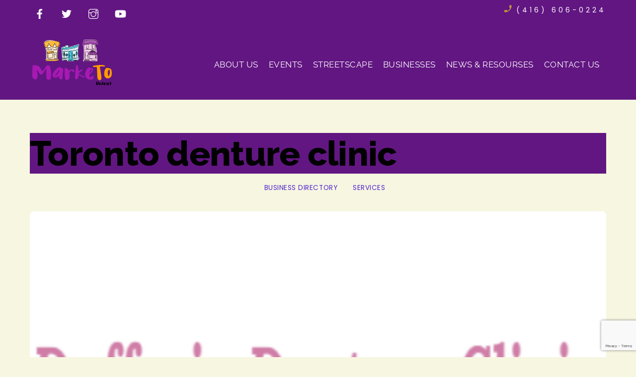

--- FILE ---
content_type: text/html; charset=UTF-8
request_url: https://marketodistrict.com/tag/toronto-denture-clinic/
body_size: 56656
content:
<!DOCTYPE html>
<html lang="en-US">
<head>
        <meta charset="UTF-8">
        <meta name="viewport" content="width=device-width, initial-scale=1, minimum-scale=1">
        <title>Toronto denture clinic &#8211; MarkeTo District</title>
<meta name='robots' content='max-image-preview:large' />
	<style>img:is([sizes="auto" i], [sizes^="auto," i]) { contain-intrinsic-size: 3000px 1500px }</style>
	            <style id="tf_lazy_style">
                [data-tf-src]{
                    opacity:0
                }
                .tf_svg_lazy{
                    transition:filter .3s linear!important;filter:blur(25px);opacity:1;
                    transform:translateZ(0)
                }
                .tf_svg_lazy_loaded{
                    filter:blur(0)
                }
                .module[data-lazy],.module[data-lazy] .ui,.module_row[data-lazy]:not(.tb_first),.module_row[data-lazy]:not(.tb_first)>.row_inner,.module_row:not(.tb_first) .module_column[data-lazy],.module_row:not(.tb_first) .module_subrow[data-lazy],.module_subrow[data-lazy]>.subrow_inner{
                    background-image:none!important
                }
            </style>
            <noscript><style>[data-tf-src]{
                display:none!important
            }
            .tf_svg_lazy{
                filter:none!important;
                opacity:1!important
            }</style></noscript>
                    <style id="tf_lazy_common">
                        /*chrome bug,prevent run transition on the page loading*/
                body:not(.page-loaded),body:not(.page-loaded) #header,body:not(.page-loaded) a,body:not(.page-loaded) img,body:not(.page-loaded) figure,body:not(.page-loaded) div,body:not(.page-loaded) i,body:not(.page-loaded) li,body:not(.page-loaded) span,body:not(.page-loaded) ul{
                    animation:none!important;
                    transition:none!important
                }
                body:not(.page-loaded) #main-nav li .sub-menu{
                    display:none
                }
                img{
                    max-width:100%;
                    height:auto
                }
					           .tf_fa{display:inline-block;width:1em;height:1em;stroke-width:0;stroke:currentColor;overflow:visible;fill:currentColor;pointer-events:none;vertical-align:middle}#tf_svg symbol{overflow:visible}.tf_lazy{position:relative;visibility:visible;display:block;opacity:.3}.wow .tf_lazy{visibility:hidden;opacity:1;position:static;display:inline}div.tf_audio_lazy audio{visibility:hidden;height:0;display:inline}.mejs-container{visibility:visible}.tf_iframe_lazy{transition:opacity .3s ease-in-out;min-height:10px}.tf_carousel .tf_swiper-wrapper{display:flex}.tf_carousel .tf_swiper-slide{flex-shrink:0;opacity:0}.tf_carousel .tf_lazy{contain:none}.tf_swiper-wrapper>br,.tf_lazy.tf_swiper-wrapper .tf_lazy:after,.tf_lazy.tf_swiper-wrapper .tf_lazy:before{display:none}.tf_lazy:after,.tf_lazy:before{content:'';display:inline-block;position:absolute;width:10px!important;height:10px!important;margin:0 3px;top:50%!important;right:50%!important;left:auto!important;border-radius:100%;background-color:currentColor;visibility:visible;animation:tf-hrz-loader infinite .75s cubic-bezier(.2,.68,.18,1.08)}.tf_lazy:after{width:6px!important;height:6px!important;right:auto!important;left:50%!important;margin-top:3px;animation-delay:-.4s}@keyframes tf-hrz-loader{0%{transform:scale(1);opacity:1}50%{transform:scale(.1);opacity:.6}100%{transform:scale(1);opacity:1}}.tf_lazy_lightbox{position:fixed;background:rgba(11,11,11,.8);color:#ccc;top:0;left:0;display:flex;align-items:center;justify-content:center;z-index:999}.tf_lazy_lightbox .tf_lazy:after,.tf_lazy_lightbox .tf_lazy:before{background:#fff}.tf_video_lazy video{width:100%;height:100%;position:static;object-fit:cover}
        </style>
                    <noscript><style>body:not(.page-loaded) #main-nav li .sub-menu{
                display:block
            }</style></noscript>
            <link type="image/png" href="https://marketodistrict.com/wp-content/uploads/2021/07/MDbullet2.png" rel="apple-touch-icon" /><link type="image/png" href="https://marketodistrict.com/wp-content/uploads/2021/07/MDbullet2.png" rel="icon" /><link rel="prefetch" href="https://marketodistrict.com/wp-content/themes/themify-ultra/js/themify.script.min.js?ver=5.7.1" as="script" importance="low"/><link rel="prefetch" href="https://marketodistrict.com/wp-content/themes/themify-ultra/themify/js/modules/themify.sidemenu.min.js?ver=5.6.4" as="script" importance="low"/><link rel="preload" href="https://marketodistrict.com/wp-content/uploads/2025/04/Logo-for-Use-in-email.png" as="image"/><link rel="prefetch" href="https://marketodistrict.com/wp-content/themes/themify-ultra/themify/js/modules/isotop.min.js?ver=5.6.4" as="script" importance="low"/><link rel="preload" href="https://marketodistrict.com/wp-content/uploads/2025/04/DW-Marketo_Logo.png" as="image"/><link rel="preload" href="https://fonts.gstatic.com/s/poppins/v24/pxiDyp8kv8JHgFVrJJLm21lVF9eO.woff2" as="font" type="font/woff2" crossorigin importance="high"/><link rel="preload" href="https://fonts.gstatic.com/s/poppins/v24/pxiGyp8kv8JHgFVrJJLucHtA.woff2" as="font" type="font/woff2" crossorigin importance="high"/><link rel="preload" href="https://fonts.gstatic.com/s/poppins/v24/pxiByp8kv8JHgFVrLDz8Z1xlFQ.woff2" as="font" type="font/woff2" crossorigin importance="high"/><link rel="preload" href="https://fonts.gstatic.com/s/poppins/v24/pxiEyp8kv8JHgFVrJJfecg.woff2" as="font" type="font/woff2" crossorigin importance="high"/><link rel="preload" href="https://fonts.gstatic.com/s/raleway/v37/1Ptsg8zYS_SKggPNyCg4TYFq.woff2" as="font" type="font/woff2" crossorigin importance="high"/><link rel="preload" href="https://fonts.gstatic.com/s/raleway/v37/1Ptug8zYS_SKggPNyC0ITw.woff2" as="font" type="font/woff2" crossorigin importance="high"/><link rel="preload" importance="high" href="https://marketodistrict.com/wp-content/uploads/themify-concate/3483491541/themify-706750360.min.css" as="style"><link importance="high" id="themify_concate-css" rel="stylesheet" href="https://marketodistrict.com/wp-content/uploads/themify-concate/3483491541/themify-706750360.min.css"><link rel="preconnect" href="https://fonts.gstatic.com" crossorigin/><link rel="dns-prefetch" href="//www.google-analytics.com"/><link rel="alternate" type="application/rss+xml" title="MarkeTo District &raquo; Feed" href="https://marketodistrict.com/feed/" />
<link rel="alternate" type="application/rss+xml" title="MarkeTo District &raquo; Comments Feed" href="https://marketodistrict.com/comments/feed/" />
<link rel="alternate" type="application/rss+xml" title="MarkeTo District &raquo; Toronto denture clinic Tag Feed" href="https://marketodistrict.com/tag/toronto-denture-clinic/feed/" />
<link rel="preload" href="https://marketodistrict.com/wp-content/plugins/formidable/css/formidableforms.css?ver=1012055" as="style" /><link rel='stylesheet' id='formidable-css' href='https://marketodistrict.com/wp-content/plugins/formidable/css/formidableforms.css?ver=1012055' media='all' />
<link rel="preload" href="https://fonts.googleapis.com/css?family=Open+Sans%3A300%2C400%2C500%2C600%2C700%2C800&#038;display=swap&#038;ver=6.8.3" as="style" /><link rel='stylesheet' id='twb-open-sans-css' href='https://fonts.googleapis.com/css?family=Open+Sans%3A300%2C400%2C500%2C600%2C700%2C800&#038;display=swap&#038;ver=6.8.3' media='all' />
<link rel="preload" href="https://marketodistrict.com/wp-content/plugins/wd-instagram-feed/booster/assets/css/global.css?ver=1.0.0" as="style" /><link rel='stylesheet' id='twb-global-css' href='https://marketodistrict.com/wp-content/plugins/wd-instagram-feed/booster/assets/css/global.css?ver=1.0.0' media='all' />
<link rel="preload" href="https://marketodistrict.com/wp-content/plugins/content-views-query-and-display-post-page/public/assets/css/cv.css?ver=4.2" as="style" /><link rel='stylesheet' id='pt-cv-public-style-css' href='https://marketodistrict.com/wp-content/plugins/content-views-query-and-display-post-page/public/assets/css/cv.css?ver=4.2' media='all' />
<style id='classic-theme-styles-inline-css'>
/*! This file is auto-generated */
.wp-block-button__link{color:#fff;background-color:#32373c;border-radius:9999px;box-shadow:none;text-decoration:none;padding:calc(.667em + 2px) calc(1.333em + 2px);font-size:1.125em}.wp-block-file__button{background:#32373c;color:#fff;text-decoration:none}
</style>
<style id='global-styles-inline-css'>
:root{--wp--preset--aspect-ratio--square: 1;--wp--preset--aspect-ratio--4-3: 4/3;--wp--preset--aspect-ratio--3-4: 3/4;--wp--preset--aspect-ratio--3-2: 3/2;--wp--preset--aspect-ratio--2-3: 2/3;--wp--preset--aspect-ratio--16-9: 16/9;--wp--preset--aspect-ratio--9-16: 9/16;--wp--preset--color--black: #000000;--wp--preset--color--cyan-bluish-gray: #abb8c3;--wp--preset--color--white: #ffffff;--wp--preset--color--pale-pink: #f78da7;--wp--preset--color--vivid-red: #cf2e2e;--wp--preset--color--luminous-vivid-orange: #ff6900;--wp--preset--color--luminous-vivid-amber: #fcb900;--wp--preset--color--light-green-cyan: #7bdcb5;--wp--preset--color--vivid-green-cyan: #00d084;--wp--preset--color--pale-cyan-blue: #8ed1fc;--wp--preset--color--vivid-cyan-blue: #0693e3;--wp--preset--color--vivid-purple: #9b51e0;--wp--preset--gradient--vivid-cyan-blue-to-vivid-purple: linear-gradient(135deg,rgba(6,147,227,1) 0%,rgb(155,81,224) 100%);--wp--preset--gradient--light-green-cyan-to-vivid-green-cyan: linear-gradient(135deg,rgb(122,220,180) 0%,rgb(0,208,130) 100%);--wp--preset--gradient--luminous-vivid-amber-to-luminous-vivid-orange: linear-gradient(135deg,rgba(252,185,0,1) 0%,rgba(255,105,0,1) 100%);--wp--preset--gradient--luminous-vivid-orange-to-vivid-red: linear-gradient(135deg,rgba(255,105,0,1) 0%,rgb(207,46,46) 100%);--wp--preset--gradient--very-light-gray-to-cyan-bluish-gray: linear-gradient(135deg,rgb(238,238,238) 0%,rgb(169,184,195) 100%);--wp--preset--gradient--cool-to-warm-spectrum: linear-gradient(135deg,rgb(74,234,220) 0%,rgb(151,120,209) 20%,rgb(207,42,186) 40%,rgb(238,44,130) 60%,rgb(251,105,98) 80%,rgb(254,248,76) 100%);--wp--preset--gradient--blush-light-purple: linear-gradient(135deg,rgb(255,206,236) 0%,rgb(152,150,240) 100%);--wp--preset--gradient--blush-bordeaux: linear-gradient(135deg,rgb(254,205,165) 0%,rgb(254,45,45) 50%,rgb(107,0,62) 100%);--wp--preset--gradient--luminous-dusk: linear-gradient(135deg,rgb(255,203,112) 0%,rgb(199,81,192) 50%,rgb(65,88,208) 100%);--wp--preset--gradient--pale-ocean: linear-gradient(135deg,rgb(255,245,203) 0%,rgb(182,227,212) 50%,rgb(51,167,181) 100%);--wp--preset--gradient--electric-grass: linear-gradient(135deg,rgb(202,248,128) 0%,rgb(113,206,126) 100%);--wp--preset--gradient--midnight: linear-gradient(135deg,rgb(2,3,129) 0%,rgb(40,116,252) 100%);--wp--preset--font-size--small: 13px;--wp--preset--font-size--medium: 20px;--wp--preset--font-size--large: 36px;--wp--preset--font-size--x-large: 42px;--wp--preset--spacing--20: 0.44rem;--wp--preset--spacing--30: 0.67rem;--wp--preset--spacing--40: 1rem;--wp--preset--spacing--50: 1.5rem;--wp--preset--spacing--60: 2.25rem;--wp--preset--spacing--70: 3.38rem;--wp--preset--spacing--80: 5.06rem;--wp--preset--shadow--natural: 6px 6px 9px rgba(0, 0, 0, 0.2);--wp--preset--shadow--deep: 12px 12px 50px rgba(0, 0, 0, 0.4);--wp--preset--shadow--sharp: 6px 6px 0px rgba(0, 0, 0, 0.2);--wp--preset--shadow--outlined: 6px 6px 0px -3px rgba(255, 255, 255, 1), 6px 6px rgba(0, 0, 0, 1);--wp--preset--shadow--crisp: 6px 6px 0px rgba(0, 0, 0, 1);}:where(.is-layout-flex){gap: 0.5em;}:where(.is-layout-grid){gap: 0.5em;}body .is-layout-flex{display: flex;}.is-layout-flex{flex-wrap: wrap;align-items: center;}.is-layout-flex > :is(*, div){margin: 0;}body .is-layout-grid{display: grid;}.is-layout-grid > :is(*, div){margin: 0;}:where(.wp-block-columns.is-layout-flex){gap: 2em;}:where(.wp-block-columns.is-layout-grid){gap: 2em;}:where(.wp-block-post-template.is-layout-flex){gap: 1.25em;}:where(.wp-block-post-template.is-layout-grid){gap: 1.25em;}.has-black-color{color: var(--wp--preset--color--black) !important;}.has-cyan-bluish-gray-color{color: var(--wp--preset--color--cyan-bluish-gray) !important;}.has-white-color{color: var(--wp--preset--color--white) !important;}.has-pale-pink-color{color: var(--wp--preset--color--pale-pink) !important;}.has-vivid-red-color{color: var(--wp--preset--color--vivid-red) !important;}.has-luminous-vivid-orange-color{color: var(--wp--preset--color--luminous-vivid-orange) !important;}.has-luminous-vivid-amber-color{color: var(--wp--preset--color--luminous-vivid-amber) !important;}.has-light-green-cyan-color{color: var(--wp--preset--color--light-green-cyan) !important;}.has-vivid-green-cyan-color{color: var(--wp--preset--color--vivid-green-cyan) !important;}.has-pale-cyan-blue-color{color: var(--wp--preset--color--pale-cyan-blue) !important;}.has-vivid-cyan-blue-color{color: var(--wp--preset--color--vivid-cyan-blue) !important;}.has-vivid-purple-color{color: var(--wp--preset--color--vivid-purple) !important;}.has-black-background-color{background-color: var(--wp--preset--color--black) !important;}.has-cyan-bluish-gray-background-color{background-color: var(--wp--preset--color--cyan-bluish-gray) !important;}.has-white-background-color{background-color: var(--wp--preset--color--white) !important;}.has-pale-pink-background-color{background-color: var(--wp--preset--color--pale-pink) !important;}.has-vivid-red-background-color{background-color: var(--wp--preset--color--vivid-red) !important;}.has-luminous-vivid-orange-background-color{background-color: var(--wp--preset--color--luminous-vivid-orange) !important;}.has-luminous-vivid-amber-background-color{background-color: var(--wp--preset--color--luminous-vivid-amber) !important;}.has-light-green-cyan-background-color{background-color: var(--wp--preset--color--light-green-cyan) !important;}.has-vivid-green-cyan-background-color{background-color: var(--wp--preset--color--vivid-green-cyan) !important;}.has-pale-cyan-blue-background-color{background-color: var(--wp--preset--color--pale-cyan-blue) !important;}.has-vivid-cyan-blue-background-color{background-color: var(--wp--preset--color--vivid-cyan-blue) !important;}.has-vivid-purple-background-color{background-color: var(--wp--preset--color--vivid-purple) !important;}.has-black-border-color{border-color: var(--wp--preset--color--black) !important;}.has-cyan-bluish-gray-border-color{border-color: var(--wp--preset--color--cyan-bluish-gray) !important;}.has-white-border-color{border-color: var(--wp--preset--color--white) !important;}.has-pale-pink-border-color{border-color: var(--wp--preset--color--pale-pink) !important;}.has-vivid-red-border-color{border-color: var(--wp--preset--color--vivid-red) !important;}.has-luminous-vivid-orange-border-color{border-color: var(--wp--preset--color--luminous-vivid-orange) !important;}.has-luminous-vivid-amber-border-color{border-color: var(--wp--preset--color--luminous-vivid-amber) !important;}.has-light-green-cyan-border-color{border-color: var(--wp--preset--color--light-green-cyan) !important;}.has-vivid-green-cyan-border-color{border-color: var(--wp--preset--color--vivid-green-cyan) !important;}.has-pale-cyan-blue-border-color{border-color: var(--wp--preset--color--pale-cyan-blue) !important;}.has-vivid-cyan-blue-border-color{border-color: var(--wp--preset--color--vivid-cyan-blue) !important;}.has-vivid-purple-border-color{border-color: var(--wp--preset--color--vivid-purple) !important;}.has-vivid-cyan-blue-to-vivid-purple-gradient-background{background: var(--wp--preset--gradient--vivid-cyan-blue-to-vivid-purple) !important;}.has-light-green-cyan-to-vivid-green-cyan-gradient-background{background: var(--wp--preset--gradient--light-green-cyan-to-vivid-green-cyan) !important;}.has-luminous-vivid-amber-to-luminous-vivid-orange-gradient-background{background: var(--wp--preset--gradient--luminous-vivid-amber-to-luminous-vivid-orange) !important;}.has-luminous-vivid-orange-to-vivid-red-gradient-background{background: var(--wp--preset--gradient--luminous-vivid-orange-to-vivid-red) !important;}.has-very-light-gray-to-cyan-bluish-gray-gradient-background{background: var(--wp--preset--gradient--very-light-gray-to-cyan-bluish-gray) !important;}.has-cool-to-warm-spectrum-gradient-background{background: var(--wp--preset--gradient--cool-to-warm-spectrum) !important;}.has-blush-light-purple-gradient-background{background: var(--wp--preset--gradient--blush-light-purple) !important;}.has-blush-bordeaux-gradient-background{background: var(--wp--preset--gradient--blush-bordeaux) !important;}.has-luminous-dusk-gradient-background{background: var(--wp--preset--gradient--luminous-dusk) !important;}.has-pale-ocean-gradient-background{background: var(--wp--preset--gradient--pale-ocean) !important;}.has-electric-grass-gradient-background{background: var(--wp--preset--gradient--electric-grass) !important;}.has-midnight-gradient-background{background: var(--wp--preset--gradient--midnight) !important;}.has-small-font-size{font-size: var(--wp--preset--font-size--small) !important;}.has-medium-font-size{font-size: var(--wp--preset--font-size--medium) !important;}.has-large-font-size{font-size: var(--wp--preset--font-size--large) !important;}.has-x-large-font-size{font-size: var(--wp--preset--font-size--x-large) !important;}
:where(.wp-block-post-template.is-layout-flex){gap: 1.25em;}:where(.wp-block-post-template.is-layout-grid){gap: 1.25em;}
:where(.wp-block-columns.is-layout-flex){gap: 2em;}:where(.wp-block-columns.is-layout-grid){gap: 2em;}
:root :where(.wp-block-pullquote){font-size: 1.5em;line-height: 1.6;}
</style>
<link rel="preload" href="https://marketodistrict.com/wp-content/plugins/contact-form-7/includes/css/styles.css?ver=6.1.3" as="style" /><link rel='stylesheet' id='contact-form-7-css' href='https://marketodistrict.com/wp-content/plugins/contact-form-7/includes/css/styles.css?ver=6.1.3' media='all' />
<script src="https://marketodistrict.com/wp-includes/js/jquery/jquery.min.js?ver=3.7.1" id="jquery-core-js"></script>
<script src="https://marketodistrict.com/wp-content/plugins/wd-instagram-feed/booster/assets/js/circle-progress.js?ver=1.2.2" id="twb-circle-js"></script>
<script id="twb-global-js-extra">
var twb = {"nonce":"171b3f8279","ajax_url":"https:\/\/marketodistrict.com\/wp-admin\/admin-ajax.php","plugin_url":"https:\/\/marketodistrict.com\/wp-content\/plugins\/wd-instagram-feed\/booster","href":"https:\/\/marketodistrict.com\/wp-admin\/admin.php?page=twb_instagram-feed"};
var twb = {"nonce":"171b3f8279","ajax_url":"https:\/\/marketodistrict.com\/wp-admin\/admin-ajax.php","plugin_url":"https:\/\/marketodistrict.com\/wp-content\/plugins\/wd-instagram-feed\/booster","href":"https:\/\/marketodistrict.com\/wp-admin\/admin.php?page=twb_instagram-feed"};
</script>
<script src="https://marketodistrict.com/wp-content/plugins/wd-instagram-feed/booster/assets/js/global.js?ver=1.0.0" id="twb-global-js"></script>
<link rel="https://api.w.org/" href="https://marketodistrict.com/wp-json/" /><link rel="alternate" title="JSON" type="application/json" href="https://marketodistrict.com/wp-json/wp/v2/tags/232" /><link rel="EditURI" type="application/rsd+xml" title="RSD" href="https://marketodistrict.com/xmlrpc.php?rsd" />
<meta name="generator" content="WordPress 6.8.3" />

	<style>
	@keyframes themifyAnimatedBG{
		0%{background-color:#33baab}100%{background-color:#e33b9e}50%{background-color:#4961d7}33.3%{background-color:#2ea85c}25%{background-color:#2bb8ed}20%{background-color:#dd5135}
	}
	.page-loaded .module_row.animated-bg{
		animation:themifyAnimatedBG 30000ms infinite alternate
	}
	</style>
	
<!-- Google tag (gtag.js) --> <script async src=https://www.googletagmanager.com/gtag/js?id=G-1K6X0PSD2N></script> <script> window.dataLayer = window.dataLayer || []; function gtag(){dataLayer.push(arguments);} gtag('js', new Date()); gtag('config', 'G-1K6X0PSD2N'); </script>

<!-- Global site tag (gtag.js) - Google Analytics -->
<script async src="https://www.googletagmanager.com/gtag/js?id=UA-124116357-1"></script>
<script>
  window.dataLayer = window.dataLayer || [];
  function gtag(){dataLayer.push(arguments);}
  gtag('js', new Date());

  gtag('config', 'UA-124116357-1');
</script>
<style id="tb_inline_styles">.tb_animation_on{overflow-x:hidden}.themify_builder .wow{visibility:hidden;animation-fill-mode:both}.themify_builder .tf_lax_done{transition-duration:.8s;transition-timing-function:cubic-bezier(.165,.84,.44,1)}[data-sticky-active].tb_sticky_scroll_active{z-index:1}[data-sticky-active].tb_sticky_scroll_active .hide-on-stick{display:none}@media screen and (min-width:1025px){.hide-desktop{width:0!important;height:0!important;padding:0!important;visibility:hidden!important;margin:0!important;display:table-column!important;background:none!important}}@media screen and (min-width:769px) and (max-width:1024px){.hide-tablet_landscape{width:0!important;height:0!important;padding:0!important;visibility:hidden!important;margin:0!important;display:table-column!important;background:none!important}}@media screen and (min-width:481px) and (max-width:768px){.hide-tablet{width:0!important;height:0!important;padding:0!important;visibility:hidden!important;margin:0!important;display:table-column!important;background:none!important}}@media screen and (max-width:480px){.hide-mobile{width:0!important;height:0!important;padding:0!important;visibility:hidden!important;margin:0!important;display:table-column!important;background:none!important}}</style><noscript><style>.themify_builder .wow,.wow .tf_lazy{visibility:visible!important}</style></noscript></head>
<body class="archive tag tag-toronto-denture-clinic tag-232 wp-theme-themify-ultra skin-app sidebar-none default_width no-home tb_animation_on ready-view header-top-widgets fixed-header-enabled revealing-header footer-block tagline-off social-widget-off search-off menu-split filter-hover-none filter-featured-only sidemenu-active">
<a class="screen-reader-text skip-to-content" href="#content">Skip to content</a><!-- hook content: themify_body_start --><style>
.page-id-326 #headerwrap {
	background-color: #b085c7
}
#footerwrap{
background: #b085c7
}
</style>
<!-- /hook content: themify_body_start --><div id="pagewrap" class="tf_box hfeed site">
					<div id="headerwrap"  class=' tf_box tf_w'>

			
												<div class="header-widget-full tf_clearfix">
								
		<div class="header-widget tf_clear tf_clearfix">
			<div class="header-widget-inner tf_scrollbar tf_clearfix">
									<div class="col4-2 first tf_box tf_float">
						<div id="themify-social-links-1022" class="widget themify-social-links"><ul class="social-links horizontal">
							<li class="social-link-item facebook font-icon icon-medium">
								<a href="https://www.facebook.com/pages/category/Community-Service/The-Marketo-District-BIA-463490147422094/" aria-label="facebook" ><em><svg  aria-label="Facebook" role="img" class="tf_fa tf-fab-facebook"><use href="#tf-fab-facebook"></use></svg></em>  </a>
							</li>
							<!-- /themify-link-item -->
							<li class="social-link-item twitter font-icon icon-medium">
								<a href="https://twitter.com/MarkeToDistrict" aria-label="twitter" ><em><svg  aria-label="Twitter" role="img" class="tf_fa tf-fab-twitter"><use href="#tf-fab-twitter"></use></svg></em>  </a>
							</li>
							<!-- /themify-link-item -->
							<li class="social-link-item instagram font-icon icon-medium">
								<a href="https://www.instagram.com/marketodistrictbia/" aria-label="instagram" ><em><svg  aria-label="Instagram" role="img" class="tf_fa tf-ti-instagram"><use href="#tf-ti-instagram"></use></svg></em>  </a>
							</li>
							<!-- /themify-link-item -->
							<li class="social-link-item youtube font-icon icon-medium">
								<a href="https://www.youtube.com/channel/UCc-gtzk-FtGddib0NlRb9fw" aria-label="youtube" ><em><svg  aria-label="YouTube" role="img" class="tf_fa tf-fab-youtube"><use href="#tf-fab-youtube"></use></svg></em>  </a>
							</li>
							<!-- /themify-link-item --></ul></div>					</div>
									<div class="col4-2 tf_box tf_float">
						<div id="text-1021" class="widget widget_text">			<div class="textwidget"><img decoding="async" data-tf-not-load="1" importance="high" src="/wp-content/uploads/2021/06/phone.png" width="16" alt="phone"> <a href="tel:416-606-0224"> (416) 606-0224</a></div>
		</div>					</div>
							</div>
			<!-- /.header-widget-inner -->
		</div>
		<!-- /.header-widget -->

												</div>
					<!-- /header-widgets -->
							                                                    <div class="header-icons tf_hide">
                                <a id="menu-icon" class="tf_inline_b tf_text_dec" href="#mobile-menu" aria-label="Menu"><span class="menu-icon-inner tf_inline_b tf_vmiddle tf_overflow"></span><span class="screen-reader-text">Menu</span></a>
				                            </div>
                        
			<header id="header" class="tf_box pagewidth tf_clearfix" itemscope="itemscope" itemtype="https://schema.org/WPHeader">

	            
	            <div class="header-bar tf_box">
				    <div id="site-logo"><a href="http://marketodistrict.com" title="MarkeTo District"><img  src="https://marketodistrict.com/wp-content/uploads/2025/04/Logo-for-Use-in-email.png" alt="MarkeTo District" title="Logo for Use in email" width="160" height="" class="site-logo-image" data-tf-not-load="1" importance="high"></a></div>				</div>
				<!-- /.header-bar -->

									<div id="mobile-menu" class="sidemenu sidemenu-off tf_scrollbar">
												
						<div class="navbar-wrapper tf_clearfix">
                            														
							
							<nav id="main-nav-wrap" itemscope="itemscope" itemtype="https://schema.org/SiteNavigationElement">
								<ul id="main-nav" class="main-nav tf_clearfix tf_box"><li class="menu-item-page-728 menu-item menu-item-type-post_type menu-item-object-page menu-item-has-children has-sub-menu menu-item-938"  aria-haspopup="true"><a  href="https://marketodistrict.com/about-us-2/">About Us<span class="child-arrow"></span></a> <ul class="sub-menu"><li class="menu-item-page-728 menu-item menu-item-type-post_type menu-item-object-page menu-item-5430 menu-page-728-parent-938" ><a  href="https://marketodistrict.com/about-us-2/">What is a BIA?</a> </li>
<li class="menu-item-page-8217 menu-item menu-item-type-post_type menu-item-object-page menu-item-8220 menu-page-8217-parent-938" ><a  href="https://marketodistrict.com/recent-updates/">Recent Updates</a> </li>
<li class="menu-item-page-8010 menu-item menu-item-type-post_type menu-item-object-page menu-item-has-children has-sub-menu menu-item-8014 menu-page-8010-parent-938"  aria-haspopup="true"><a  href="https://marketodistrict.com/about-us-2/join-us/">Join Us<span class="child-arrow"></span></a> <ul class="sub-menu"><li class="menu-item-custom-8066 menu-item menu-item-type-custom menu-item-object-custom menu-item-8066 menu-custom-8066-parent-8014" ><a  href="https://marketodistrict.com/about-us-2/join-us/">Jobs</a> </li>
<li class="menu-item-page-8031 menu-item menu-item-type-post_type menu-item-object-page menu-item-8041 menu-page-8031-parent-8014" ><a  href="https://marketodistrict.com/about-us-2/join-us/volunteering/">Volunteering</a> </li>
</ul></li>
<li class="menu-item-page-398 menu-item menu-item-type-post_type menu-item-object-page menu-item-448 menu-page-398-parent-938" ><a  href="https://marketodistrict.com/privacy-policy/">Privacy Policy</a> </li>
</ul></li>
<li class="menu-item-page-330 menu-item menu-item-type-post_type menu-item-object-page menu-item-has-children has-sub-menu menu-item-940"  aria-haspopup="true"><a  href="https://marketodistrict.com/events/">Events<span class="child-arrow"></span></a> <ul class="sub-menu"><li class="menu-item-page-8272 menu-item menu-item-type-post_type menu-item-object-page menu-item-8277 menu-page-8272-parent-940" ><a  href="https://marketodistrict.com/classic-car-show-2025-2/">Upcoming Events</a> </li>
<li class="menu-item-page-6346 menu-item menu-item-type-post_type menu-item-object-page menu-item-has-children has-sub-menu menu-item-7933 menu-page-6346-parent-940"  aria-haspopup="true"><a  href="https://marketodistrict.com/past-events/">Past Events<span class="child-arrow"></span></a> <ul class="sub-menu"><li class="menu-item-page-8120 menu-item menu-item-type-post_type menu-item-object-page menu-item-8143 menu-page-8120-parent-7933" ><a  href="https://marketodistrict.com/classic-car-show-2025/">Classic Car Show 2025</a> </li>
<li class="menu-item-post-7599 menu-item menu-item-type-post_type menu-item-object-post menu-item-has-children has-sub-menu menu-item-7604 menu-post-7599-parent-7933"  aria-haspopup="true"><a  href="https://marketodistrict.com/classic-car-show-saturday-september-21/">Classic Car Show 2024<span class="child-arrow"></span></a> <ul class="sub-menu"><li class="menu-item-post-7840 menu-item menu-item-type-post_type menu-item-object-post menu-item-7883 menu-post-7840-parent-7604" ><a  href="https://marketodistrict.com/classic-car-show-winners-and-pictures-2024/">Classic Car Show – Winners and Pictures 2024</a> </li>
</ul></li>
<li class="menu-item-page-5607 menu-item menu-item-type-post_type menu-item-object-page menu-item-has-children has-sub-menu menu-item-5616 menu-page-5607-parent-7933"  aria-haspopup="true"><a  href="https://marketodistrict.com/10000-step-challenge/">10,000 Step Challenge<span class="child-arrow"></span></a> <ul class="sub-menu"><li class="menu-item-page-5653 menu-item menu-item-type-post_type menu-item-object-page menu-item-6151 menu-page-5653-parent-5616" ><a  href="https://marketodistrict.com/riddle-contest/">MarkeTo District Riddle Contest</a> </li>
</ul></li>
</ul></li>
</ul></li>
<li class="menu-item-page-1812 menu-item menu-item-type-post_type menu-item-object-page menu-item-5426" ><a  href="https://marketodistrict.com/streetscape/">Streetscape</a> </li>
<li class="menu-item-page-5410 menu-item menu-item-type-post_type menu-item-object-page menu-item-5419" ><a  href="https://marketodistrict.com/business-directory/">Businesses</a> </li>
<li class="menu-item-custom-5618 menu-item menu-item-type-custom menu-item-object-custom menu-item-has-children has-sub-menu menu-item-5618"  aria-haspopup="true"><a  href="#">News &#038; Resourses<span class="child-arrow"></span></a> <ul class="sub-menu"><li class="menu-item-page-5266 menu-item menu-item-type-post_type menu-item-object-page menu-item-5573 menu-page-5266-parent-5618" ><a  href="https://marketodistrict.com/whats-new/">What’s New</a> </li>
</ul></li>
<li class="menu-item-page-328 menu-item menu-item-type-post_type menu-item-object-page menu-item-941" ><a  href="https://marketodistrict.com/contact-us/">Contact Us</a> </li>
</ul>							</nav>
							<!-- /#main-nav-wrap -->
                                                    </div>

						
							<a id="menu-icon-close" aria-label="Close menu" class="tf_close tf_hide" href="#"><span class="screen-reader-text">Close Menu</span></a>

																	</div><!-- #mobile-menu -->
                     					<!-- /#mobile-menu -->
				
				
				
			</header>
			<!-- /#header -->
				        
		</div>
		<!-- /#headerwrap -->
	
	<div id="body" class="tf_box tf_clear tf_mw tf_clearfix">
		
	<!-- layout-container -->
<div id="layout" class="pagewidth tf_box tf_clearfix">
        <!-- content -->
    <main id="content" class="tf_box tf_clearfix">
	 <h1 itemprop="name" class="page-title">Toronto denture clinic </h1>    <ul class="post-filter tf_textc tf_opacity">
			<li class="cat-item cat-item-43"><a href="https://marketodistrict.com/category/blog/">Blog</a>
</li>
	<li class="cat-item cat-item-36"><a href="https://marketodistrict.com/category/business-directory/">Business Directory</a>
</li>
	<li class="cat-item cat-item-75"><a href="https://marketodistrict.com/category/covid-19/">COVID 19</a>
</li>
	<li class="cat-item cat-item-28"><a href="https://marketodistrict.com/category/events/">Events</a>
</li>
	<li class="cat-item cat-item-71"><a href="https://marketodistrict.com/category/food/">Food</a>
</li>
	<li class="cat-item cat-item-69"><a href="https://marketodistrict.com/category/history/">History</a>
</li>
	<li class="cat-item cat-item-76"><a href="https://marketodistrict.com/category/news/">News</a>
</li>
	<li class="cat-item cat-item-353"><a href="https://marketodistrict.com/category/past-events/">Past Events</a>
</li>
	<li class="cat-item cat-item-355"><a href="https://marketodistrict.com/category/past-events-clean-up/">Past Events Clean Up</a>
</li>
	<li class="cat-item cat-item-354"><a href="https://marketodistrict.com/category/past-events-food-drive/">Past Events Food Drive</a>
</li>
	<li class="cat-item cat-item-356"><a href="https://marketodistrict.com/category/past-events-golf-tournament/">Past Events Golf Tournament</a>
</li>
	<li class="cat-item cat-item-357"><a href="https://marketodistrict.com/category/past-events-movie-night/">Past Events Movie Night</a>
</li>
	<li class="cat-item cat-item-39"><a href="https://marketodistrict.com/category/repairs-and-maintenance/">Repairs and Maintenance</a>
</li>
	<li class="cat-item cat-item-73"><a href="https://marketodistrict.com/category/services/">Services</a>
</li>
	<li class="cat-item cat-item-72"><a href="https://marketodistrict.com/category/shopping/">Shopping</a>
</li>
	<li class="cat-item cat-item-30"><a href="https://marketodistrict.com/category/streetscape/">Streetscape</a>
</li>
	<li class="cat-item cat-item-1"><a href="https://marketodistrict.com/category/uncategorized/">Uncategorized</a>
</li>
	<li class="cat-item cat-item-41"><a href="https://marketodistrict.com/category/volunteers/">Volunteers</a>
</li>
		    </ul>
			    <div  id="loops-wrapper" class="loops-wrapper masonry infinite classic tf_rel list-post tf_clear tf_clearfix" data-lazy="1">
							<article id="post-6190" class="post tf_clearfix post-6190 type-post status-publish format-standard has-post-thumbnail hentry category-business-directory category-services tag-denture-clinic tag-dufferin-denture-clinic tag-toronto-denture tag-toronto-denture-clinic has-post-title has-post-date has-post-category has-post-tag has-post-comment has-post-author   cat-36  cat-73">
	    
				<figure class="post-image tf_clearfix">
			    								<a href="https://marketodistrict.com/dufferin-denture-clinic/">
								<img data-tf-not-load="1" importance="high" fetchpriority="high" decoding="async" src="https://marketodistrict.com/wp-content/uploads/2021/07/Duffrerin-denture-clinic-1-1160x665.png" width="1160" height="665" class="wp-post-image wp-image-6498" title="Duffrerin denture clinic" alt="Duffrerin denture clinic">								    				</a>
							    			</figure>
				<div class="post-content">
		<div class="post-content-inner">

								<div class="post-date-wrap post-date-inline">
		<time class="post-date entry-date updated" datetime="2021-07-27">
					<span class="year">July 27, 2021</span>
				</time>
	</div><!-- .post-date-wrap -->
				
			<h2 class="post-title entry-title"><a href="https://marketodistrict.com/dufferin-denture-clinic/">Dufferin Denture Clinic</a></h2>
			
			
				<div class="entry-content">

        
		<p>Dufferin Dental Clinic offers comprehensive dental care with a focus on patient comfort and convenience, including routine exams, restorative treatments, and same‑day emergency appointments to keep your smile healthy and pain‑free.  Address: 2884 Dufferin St, North York, ON M6B 3S6 Phone:  (416) 789-5873  </p>

			    
		    <p><a href="https://marketodistrict.com/dufferin-denture-clinic/" class="more-link">Read More</a></p>

		
	    
	</div><!-- /.entry-content -->
	
		</div>
		<!-- /.post-content-inner -->
	</div>
	<!-- /.post-content -->
	
</article>
<!-- /.post -->
					    </div>
		    </main>
    <!-- /content -->
    </div>
<!-- /layout-container -->
    </div><!-- /body -->
<div id="footerwrap" class="tf_box tf_clear ">
				<footer id="footer" class="tf_box pagewidth tf_scrollbar tf_rel tf_clearfix" itemscope="itemscope" itemtype="https://schema.org/WPFooter">
			<div class="back-top tf_textc tf_clearfix back-top-float back-top-hide"><div class="arrow-up"><a aria-label="Back to top" href="#header"><span class="screen-reader-text">Back To Top</span></a></div></div>
			<div class="main-col first tf_clearfix">
				<div class="footer-left-wrap first">
																	<div class="footer-logo-wrapper tf_clearfix">
							<div id="footer-logo"><a href="http://marketodistrict.com" title="MarkeTo District"><img  src="https://marketodistrict.com/wp-content/uploads/2025/04/DW-Marketo_Logo.png" alt="MarkeTo District" title="DW-Marketo_Logo" width="200" height="" class="site-logo-image" data-tf-not-load="1" importance="high"></a></div>							<!-- /footer-logo -->
						</div>
					
											<div class="social-widget tf_inline_b tf_vmiddle">
							<div id="themify-social-links-1020" class="widget themify-social-links"><ul class="social-links horizontal">
							<li class="social-link-item facebook font-icon icon-medium">
								<a href="https://www.facebook.com/pages/category/Community-Service/The-Marketo-District-BIA-463490147422094/" aria-label="facebook" ><em><svg  aria-label="Facebook" role="img" class="tf_fa tf-fab-facebook"><use href="#tf-fab-facebook"></use></svg></em>  </a>
							</li>
							<!-- /themify-link-item -->
							<li class="social-link-item twitter font-icon icon-medium">
								<a href="https://twitter.com/MarkeToDistrict" aria-label="twitter" ><em><svg  aria-label="Twitter" role="img" class="tf_fa tf-fab-twitter"><use href="#tf-fab-twitter"></use></svg></em>  </a>
							</li>
							<!-- /themify-link-item -->
							<li class="social-link-item instagram font-icon icon-medium">
								<a href="https://www.instagram.com/marketodistrictbia/" aria-label="instagram" ><em><svg  aria-label="Instagram" role="img" class="tf_fa tf-ti-instagram"><use href="#tf-ti-instagram"></use></svg></em>  </a>
							</li>
							<!-- /themify-link-item -->
							<li class="social-link-item youtube font-icon icon-medium">
								<a href="https://www.youtube.com/channel/UCc-gtzk-FtGddib0NlRb9fw" aria-label="youtube" ><em><svg  aria-label="YouTube" role="img" class="tf_fa tf-fab-youtube"><use href="#tf-fab-youtube"></use></svg></em>  </a>
							</li>
							<!-- /themify-link-item --></ul></div>						</div>
						<!-- /.social-widget -->
									</div>

				<div class="footer-right-wrap">
																	<div class="footer-nav-wrap">
							<ul id="footer-nav" class="footer-nav"><li id="menu-item-938" class="menu-item-page-728 menu-item menu-item-type-post_type menu-item-object-page menu-item-has-children menu-item-938"><a href="https://marketodistrict.com/about-us-2/">About Us<span class="child-arrow closed"></span></a>
<ul class="sub-menu">
	<li id="menu-item-5430" class="menu-item-page-728 menu-item menu-item-type-post_type menu-item-object-page menu-item-5430 menu-page-728-parent-938"><a href="https://marketodistrict.com/about-us-2/">What is a BIA?</a></li>
	<li id="menu-item-8220" class="menu-item-page-8217 menu-item menu-item-type-post_type menu-item-object-page menu-item-8220 menu-page-8217-parent-938"><a href="https://marketodistrict.com/recent-updates/">Recent Updates</a></li>
	<li id="menu-item-8014" class="menu-item-page-8010 menu-item menu-item-type-post_type menu-item-object-page menu-item-has-children menu-item-8014 menu-page-8010-parent-938"><a href="https://marketodistrict.com/about-us-2/join-us/">Join Us<span class="child-arrow closed"></span></a>
	<ul class="sub-menu">
		<li id="menu-item-8066" class="menu-item-custom-8066 menu-item menu-item-type-custom menu-item-object-custom menu-item-8066 menu-custom-8066-parent-8014"><a href="https://marketodistrict.com/about-us-2/join-us/">Jobs</a></li>
		<li id="menu-item-8041" class="menu-item-page-8031 menu-item menu-item-type-post_type menu-item-object-page menu-item-8041 menu-page-8031-parent-8014"><a href="https://marketodistrict.com/about-us-2/join-us/volunteering/">Volunteering</a></li>
	</ul>
</li>
	<li id="menu-item-448" class="menu-item-page-398 menu-item menu-item-type-post_type menu-item-object-page menu-item-448 menu-page-398-parent-938"><a href="https://marketodistrict.com/privacy-policy/">Privacy Policy</a></li>
</ul>
</li>
<li id="menu-item-940" class="menu-item-page-330 menu-item menu-item-type-post_type menu-item-object-page menu-item-has-children menu-item-940"><a href="https://marketodistrict.com/events/">Events<span class="child-arrow closed"></span></a>
<ul class="sub-menu">
	<li id="menu-item-8277" class="menu-item-page-8272 menu-item menu-item-type-post_type menu-item-object-page menu-item-8277 menu-page-8272-parent-940"><a href="https://marketodistrict.com/classic-car-show-2025-2/">Upcoming Events</a></li>
	<li id="menu-item-7933" class="menu-item-page-6346 menu-item menu-item-type-post_type menu-item-object-page menu-item-has-children menu-item-7933 menu-page-6346-parent-940"><a href="https://marketodistrict.com/past-events/">Past Events<span class="child-arrow closed"></span></a>
	<ul class="sub-menu">
		<li id="menu-item-8143" class="menu-item-page-8120 menu-item menu-item-type-post_type menu-item-object-page menu-item-8143 menu-page-8120-parent-7933"><a href="https://marketodistrict.com/classic-car-show-2025/">Classic Car Show 2025</a></li>
		<li id="menu-item-7604" class="menu-item-post-7599 menu-item menu-item-type-post_type menu-item-object-post menu-item-has-children menu-item-7604 menu-post-7599-parent-7933"><a href="https://marketodistrict.com/classic-car-show-saturday-september-21/">Classic Car Show 2024<span class="child-arrow closed"></span></a>
		<ul class="sub-menu">
			<li id="menu-item-7883" class="menu-item-post-7840 menu-item menu-item-type-post_type menu-item-object-post menu-item-7883 menu-post-7840-parent-7604"><a href="https://marketodistrict.com/classic-car-show-winners-and-pictures-2024/">Classic Car Show – Winners and Pictures 2024</a></li>
		</ul>
</li>
		<li id="menu-item-5616" class="menu-item-page-5607 menu-item menu-item-type-post_type menu-item-object-page menu-item-has-children menu-item-5616 menu-page-5607-parent-7933"><a href="https://marketodistrict.com/10000-step-challenge/">10,000 Step Challenge<span class="child-arrow closed"></span></a>
		<ul class="sub-menu">
			<li id="menu-item-6151" class="menu-item-page-5653 menu-item menu-item-type-post_type menu-item-object-page menu-item-6151 menu-page-5653-parent-5616"><a href="https://marketodistrict.com/riddle-contest/">MarkeTo District Riddle Contest</a></li>
		</ul>
</li>
	</ul>
</li>
</ul>
</li>
<li id="menu-item-5426" class="menu-item-page-1812 menu-item menu-item-type-post_type menu-item-object-page menu-item-5426"><a href="https://marketodistrict.com/streetscape/">Streetscape</a></li>
<li id="menu-item-5419" class="menu-item-page-5410 menu-item menu-item-type-post_type menu-item-object-page menu-item-5419"><a href="https://marketodistrict.com/business-directory/">Businesses</a></li>
<li id="menu-item-5618" class="menu-item-custom-5618 menu-item menu-item-type-custom menu-item-object-custom menu-item-has-children menu-item-5618"><a href="#">News &#038; Resourses<span class="child-arrow closed"></span></a>
<ul class="sub-menu">
	<li id="menu-item-5573" class="menu-item-page-5266 menu-item menu-item-type-post_type menu-item-object-page menu-item-5573 menu-page-5266-parent-5618"><a href="https://marketodistrict.com/whats-new/">What’s New</a></li>
</ul>
</li>
<li id="menu-item-941" class="menu-item-page-328 menu-item menu-item-type-post_type menu-item-object-page menu-item-941"><a href="https://marketodistrict.com/contact-us/">Contact Us</a></li>
</ul>						</div>
						<!-- /.footer-nav-wrap -->
					
											<div class="footer-text tf_clear tf_clearfix">
							<div class="footer-text-inner">
								<div class="one">&copy; Copyright MarkeTo District BIA 2021.<br>All rights reserved.</div>							</div>
						</div>
						<!-- /.footer-text -->
									</div>
			</div>

												<div class="section-col tf_clearfix">
						<div class="footer-widgets-wrap">
														<!-- /footer-widgets -->
						</div>
					</div>
							
					</footer><!-- /#footer -->
				
	</div><!-- /#footerwrap -->
</div><!-- /#pagewrap -->
<!-- wp_footer -->
<script type="speculationrules">
{"prefetch":[{"source":"document","where":{"and":[{"href_matches":"\/*"},{"not":{"href_matches":["\/wp-*.php","\/wp-admin\/*","\/wp-content\/uploads\/*","\/wp-content\/*","\/wp-content\/plugins\/*","\/wp-content\/themes\/themify-ultra\/*","\/*\\?(.+)"]}},{"not":{"selector_matches":"a[rel~=\"nofollow\"]"}},{"not":{"selector_matches":".no-prefetch, .no-prefetch a"}}]},"eagerness":"conservative"}]}
</script>
            <!--googleoff:all-->
            <!--noindex-->
            <script type="text/template" id="tf_vars">
            var themifyScript = {"headerType":"header-top-widgets","sticky_header":"","pageLoaderEffect":"","infiniteEnable":"1","autoInfinite":"no","infiniteURL":"1"};
var tbLocalScript = {"builder_url":"https://marketodistrict.com/wp-content/themes/themify-ultra/themify/themify-builder","js_modules":{"b":{"u":"/js/themify.builder.script.min.js","v":"5.6.4"},"sh":{"u":"/js/themify.scroll-highlight.min.js","v":"5.6.4"},"sty":{"u":"sticky.min.js","v":"5.6.4"}},"breakpoints":{"tablet_landscape":[769,1024],"tablet":[481,768],"mobile":480},"fullwidth_support":"","scrollHighlight":{"offset":0,"speed":900.01},"addons":{"bgzs":{"match":".builder-zoom-scrolling","js":"https://marketodistrict.com/wp-content/themes/themify-ultra/themify/themify-builder/js/modules/bgzoom_scroll.js"},"bgzm":{"match":".builder-zooming","js":"https://marketodistrict.com/wp-content/themes/themify-ultra/themify/themify-builder/js/modules/bgzoom.js"},"p":{"match":".builder-parallax-scrolling","js":"https://marketodistrict.com/wp-content/themes/themify-ultra/themify/themify-builder/js/modules/parallax.js"},"fwv":{"match":"[data-tbfullwidthvideo]","js":"https://marketodistrict.com/wp-content/themes/themify-ultra/themify/themify-builder/js/modules/fullwidthvideo.js"},"fwr":{"match":".fullwidth.module_row,.fullwidth_row_container.module_row","js":"https://marketodistrict.com/wp-content/themes/themify-ultra/themify/themify-builder/js/modules/fullwidthRows.js"},"bgs":{"selector":":scope>.tb_slider","js":"https://marketodistrict.com/wp-content/themes/themify-ultra/themify/themify-builder/js/modules/backgroundSlider.js"},"rd":{"selector":".module-text-more","js":"https://marketodistrict.com/wp-content/themes/themify-ultra/themify/themify-builder/js/modules/readMore.js"},"cl":{"selector":"[data-tb_link]","js":"https://marketodistrict.com/wp-content/themes/themify-ultra/themify/themify-builder/js/modules/clickableComponent.js"},"fr":{"match":".tb_row_frame_wrap","css":"https://marketodistrict.com/wp-content/themes/themify-ultra/themify/themify-builder/css/modules/frames.css"},"bgz":{"match":".themify-bg-zoom","css":"https://marketodistrict.com/wp-content/themes/themify-ultra/themify/themify-builder/css/modules/bg-zoom.css"},"cv":{"selector":".builder_row_cover","css":"https://marketodistrict.com/wp-content/themes/themify-ultra/themify/themify-builder/css/modules/cover.css"}}};
var themify_vars = {"version":"5.6.4","url":"https://marketodistrict.com/wp-content/themes/themify-ultra/themify","wp":"6.8.3","ajax_url":"https://marketodistrict.com/wp-admin/admin-ajax.php","includesURL":"https://marketodistrict.com/wp-includes/","emailSub":"Check this out!","nop":"Sorry, no posts found.","lightbox":{"i18n":{"tCounter":"%curr% of %total%"}},"s_v":"5.3.9","js_modules":{"fxh":{"u":"fixedheader.min.js","v":"5.6.4"},"lb":{"u":"lightbox.min.js","v":"5.6.4"},"gal":{"u":"themify.gallery.min.js","v":"5.6.4"},"sw":{"u":"swiper/swiper.min.js","v":"5.6.4"},"tc":{"u":"themify.carousel.min.js","v":"5.6.4"},"map":{"u":"map.min.js","v":"5.6.4"},"at":{"u":"autoTiles.min.js","v":"5.6.4"},"iso":{"u":"isotop.min.js","v":"5.6.4"},"is":{"u":"jquery.isotope.min.js","v":"5.6.4"},"inf":{"u":"infinite.min.js","v":"5.6.4"},"lax":{"u":"lax.min.js","v":"5.6.4"},"lx":{"u":"themify.lax.min.js","v":"5.6.4"},"video":{"u":"video-player.min.js","v":"5.6.4"},"audio":{"u":"audio-player.min.js","v":"5.6.4"},"side":{"u":"themify.sidemenu.min.js","v":"5.6.4"},"edge":{"u":"edge.Menu.min.js","v":"5.6.4"},"wow":{"u":"tf_wow.min.js","v":"5.6.4"},"sharer":{"u":"sharer.min.js","v":"5.6.4"},"mega":{"u":"/megamenu/js/themify.mega-menu.min.js","v":"5.6.4"},"drop":{"u":"themify.dropdown.min.js","v":"5.6.4"},"wc":{"u":"wc.min.js","v":"5.6.4"},"as":{"u":"ajax-search.min.js","v":"5.6.4"},"t":{"u":"tooltip.min.js","v":"5.6.4"},"stb":{"u":"sticky-buy.min.js","v":"5.6.4"},"wcacc":{"u":"wc-accordion-tabs.min.js","v":"5.6.4"}},"css_modules":{"sw":{"u":"swiper/swiper.min.css","v":"5.6.4"},"an":{"u":"animate.min.css","v":"5.6.4"},"video":{"u":"video.min.css","v":"5.6.4"},"audio":{"u":"audio.min.css","v":"5.6.4"},"drop":{"u":"dropdown.min.css","v":"5.6.4"},"lb":{"u":"lightbox.min.css","v":"5.6.4"},"t":{"u":"tooltip.min.css","v":"5.6.4"},"mega":{"u":"/megamenu/css/megamenu.min.css","v":"5.6.4"},"stb":{"u":"sticky-buy.min.css","v":"5.6.4"}},"menu_tooltips":[],"is_min":"1","wp_embed":"https://marketodistrict.com/wp-includes/js/wp-embed.min.js","sw":{"site_url":"https://marketodistrict.com","plugins_url":"plugins","sw_refresh":true},"theme_v":"5.7.1","theme_js":"https://marketodistrict.com/wp-content/themes/themify-ultra/js/themify.script.min.js","theme_url":"https://marketodistrict.com/wp-content/themes/themify-ultra","menu_point":"1000","done":{"tb_parallax":true,"tf_grid_theme_list-post":true,"tf_grid_list-post":true}};            </script>
            <!--/noindex-->
            <!--googleon:all-->
            <script nomodule defer src="https://marketodistrict.com/wp-content/themes/themify-ultra/themify/js/modules/fallback.min.js?ver=5.6.4"></script>
            <script defer="defer" src="https://marketodistrict.com/wp-content/themes/themify-ultra/themify/js/main.min.js?ver=5.6.4" id="themify-main-script-js"></script>
<script src="https://marketodistrict.com/wp-includes/js/dist/hooks.min.js?ver=4d63a3d491d11ffd8ac6" id="wp-hooks-js"></script>
<script src="https://marketodistrict.com/wp-includes/js/dist/i18n.min.js?ver=5e580eb46a90c2b997e6" id="wp-i18n-js"></script>
<script id="wp-i18n-js-after">
wp.i18n.setLocaleData( { 'text direction\u0004ltr': [ 'ltr' ] } );
</script>
<script src="https://marketodistrict.com/wp-content/plugins/contact-form-7/includes/swv/js/index.js?ver=6.1.3" id="swv-js"></script>
<script id="contact-form-7-js-before">
var wpcf7 = {
    "api": {
        "root": "https:\/\/marketodistrict.com\/wp-json\/",
        "namespace": "contact-form-7\/v1"
    }
};
</script>
<script defer="defer" src="https://marketodistrict.com/wp-content/plugins/contact-form-7/includes/js/index.js?ver=6.1.3" id="contact-form-7-js"></script>
<script id="pt-cv-content-views-script-js-extra">
var PT_CV_PUBLIC = {"_prefix":"pt-cv-","page_to_show":"5","_nonce":"c0c8af2a6f","is_admin":"","is_mobile":"","ajaxurl":"https:\/\/marketodistrict.com\/wp-admin\/admin-ajax.php","lang":"","loading_image_src":"data:image\/gif;base64,R0lGODlhDwAPALMPAMrKygwMDJOTkz09PZWVla+vr3p6euTk5M7OzuXl5TMzMwAAAJmZmWZmZszMzP\/\/\/yH\/[base64]\/wyVlamTi3nSdgwFNdhEJgTJoNyoB9ISYoQmdjiZPcj7EYCAeCF1gEDo4Dz2eIAAAh+QQFCgAPACwCAAAADQANAAAEM\/DJBxiYeLKdX3IJZT1FU0iIg2RNKx3OkZVnZ98ToRD4MyiDnkAh6BkNC0MvsAj0kMpHBAAh+QQFCgAPACwGAAAACQAPAAAEMDC59KpFDll73HkAA2wVY5KgiK5b0RRoI6MuzG6EQqCDMlSGheEhUAgqgUUAFRySIgAh+QQFCgAPACwCAAIADQANAAAEM\/DJKZNLND\/[base64]"};
var PT_CV_PAGINATION = {"first":"\u00ab","prev":"\u2039","next":"\u203a","last":"\u00bb","goto_first":"Go to first page","goto_prev":"Go to previous page","goto_next":"Go to next page","goto_last":"Go to last page","current_page":"Current page is","goto_page":"Go to page"};
</script>
<script src="https://marketodistrict.com/wp-content/plugins/content-views-query-and-display-post-page/public/assets/js/cv.js?ver=4.2" id="pt-cv-content-views-script-js"></script>
<script src="https://www.google.com/recaptcha/api.js?render=6LeE-sIUAAAAANX-DlBXozNRiQaVJ8zYWSS-JTCz&amp;ver=3.0" id="google-recaptcha-js"></script>
<script src="https://marketodistrict.com/wp-includes/js/dist/vendor/wp-polyfill.min.js?ver=3.15.0" id="wp-polyfill-js"></script>
<script id="wpcf7-recaptcha-js-before">
var wpcf7_recaptcha = {
    "sitekey": "6LeE-sIUAAAAANX-DlBXozNRiQaVJ8zYWSS-JTCz",
    "actions": {
        "homepage": "homepage",
        "contactform": "contactform"
    }
};
</script>
<script src="https://marketodistrict.com/wp-content/plugins/contact-form-7/modules/recaptcha/index.js?ver=6.1.3" id="wpcf7-recaptcha-js"></script>
<svg id="tf_svg" style="display:none"><defs><symbol id="tf-fab-facebook" viewBox="0 0 17 32"><path d="M13.5 5.313q-1.125 0-1.781.375t-.844.938-.188 1.438v3.938H16l-.75 5.688h-4.563v14.313H4.812V17.69H-.001v-5.688h4.813v-4.5q0-3.563 2-5.531T12.125.002q2.688 0 4.375.25v5.063h-3z"></path></symbol><symbol id="tf-fab-twitter" viewBox="0 0 32 32"><path d="M28.688 9.5q.063.25.063.813 0 3.313-1.25 6.594t-3.531 6-5.906 4.406-8 1.688q-5.5 0-10.063-2.938.688.063 1.563.063 4.563 0 8.188-2.813-2.188 0-3.844-1.281t-2.281-3.219q.625.063 1.188.063.875 0 1.75-.188-1.5-.313-2.688-1.25t-1.875-2.281-.688-2.906v-.125q1.375.813 2.938.875-2.938-2-2.938-5.5 0-1.75.938-3.313Q4.69 7.251 8.221 9.063t7.531 2q-.125-.75-.125-1.5 0-2.688 1.906-4.625T22.127 3q2.875 0 4.813 2.063 2.25-.438 4.188-1.563-.75 2.313-2.875 3.625 1.875-.25 3.75-1.063-1.375 2-3.313 3.438z"></path></symbol><symbol id="tf-ti-instagram" viewBox="0 0 32 32"><path d="M24.5 0C28.625 0 32 3.375 32 7.5v17c0 4.125-3.375 7.5-7.5 7.5h-17C3.375 32 0 28.625 0 24.5v-17C0 3.375 3.375 0 7.5 0h17zm5.625 24.5V13.187h-6.063c.563 1.125.875 2.375.875 3.75 0 4.938-4 8.938-8.938 8.938s-8.938-4-8.938-8.938c0-1.375.313-2.625.875-3.75H1.873V24.5c0 3.063 2.563 5.625 5.625 5.625h17c3.063 0 5.625-2.563 5.625-5.625zm-7.062-7.562c0-3.875-3.188-7.063-7.063-7.063s-7.063 3.188-7.063 7.063 3.188 7.063 7.063 7.063 7.063-3.188 7.063-7.063zm-.188-5.625h7.25V7.5c0-3.063-2.563-5.625-5.625-5.625h-17c-3.063 0-5.625 2.563-5.625 5.625v3.813h7.25C10.75 9.313 13.25 8 16 8s5.25 1.313 6.875 3.313zm4.313-6.188c0-.563-.438-1-1-1h-2.563c-.563 0-1.063.438-1.063 1v2.438c0 .563.5 1 1.063 1h2.563c.563 0 1-.438 1-1V5.125z"></path></symbol><symbol id="tf-fab-youtube" viewBox="0 0 36 32"><path d="M34.375 7.75q.188.75.344 1.875t.219 2.219.094 2.031.031 1.563v.563q0 5.625-.688 8.313-.313 1.063-1.125 1.875t-1.938 1.125q-1.188.313-4.5.469t-6.063.219h-2.75q-10.688 0-13.313-.688-2.438-.688-3.063-3-.313-1.188-.469-3.281t-.219-3.531v-1.5q0-5.563.688-8.25.313-1.125 1.125-1.938t1.938-1.125q1.188-.313 4.5-.469t6.063-.219h2.75q10.688 0 13.313.688 1.125.313 1.938 1.125t1.125 1.938zM14.5 21.125L23.438 16 14.5 10.937v10.188z"></path></symbol><style id="tf_fonts_style">.tf_fa.tf-fab-facebook{width:0.98em}.tf_fa.tf-fab-twitter{width:0.998046875em}.tf_fa.tf-fab-youtube{width:1.125em}</style></defs></svg>

<!-- SCHEMA BEGIN --><script type="application/ld+json">[{"@context":"https:\/\/schema.org","@type":"Article","mainEntityOfPage":{"@type":"WebPage","@id":"https:\/\/marketodistrict.com\/dufferin-denture-clinic\/"},"headline":"Dufferin Denture Clinic","datePublished":"2021-07-27T11:56:46-04:00","dateModified":"2025-12-30T15:12:18-05:00","author":{"@type":"Person","name":"Lindsay"},"publisher":{"@type":"Organization","name":"","logo":{"@type":"ImageObject","url":"","width":0,"height":0}},"description":"Dufferin Dental Clinic offers comprehensive dental care with a focus on patient comfort and convenience, including routine exams, restorative treatments, and same\u2011day emergency appointments to keep your smile healthy and pain\u2011free.\u00a0 Address: 2884 Dufferin St, North York, ON M6B 3S6 Phone:\u00a0 (416) 789-5873 \u00a0","image":{"@type":"ImageObject","url":"https:\/\/marketodistrict.com\/wp-content\/uploads\/2021\/07\/Duffrerin-denture-clinic-1.png","width":500,"height":500}}]</script><!-- /SCHEMA END -->	</body>
</html>


--- FILE ---
content_type: text/html; charset=utf-8
request_url: https://www.google.com/recaptcha/api2/anchor?ar=1&k=6LeE-sIUAAAAANX-DlBXozNRiQaVJ8zYWSS-JTCz&co=aHR0cHM6Ly9tYXJrZXRvZGlzdHJpY3QuY29tOjQ0Mw..&hl=en&v=PoyoqOPhxBO7pBk68S4YbpHZ&size=invisible&anchor-ms=20000&execute-ms=30000&cb=ede6c1ju5wtx
body_size: 48628
content:
<!DOCTYPE HTML><html dir="ltr" lang="en"><head><meta http-equiv="Content-Type" content="text/html; charset=UTF-8">
<meta http-equiv="X-UA-Compatible" content="IE=edge">
<title>reCAPTCHA</title>
<style type="text/css">
/* cyrillic-ext */
@font-face {
  font-family: 'Roboto';
  font-style: normal;
  font-weight: 400;
  font-stretch: 100%;
  src: url(//fonts.gstatic.com/s/roboto/v48/KFO7CnqEu92Fr1ME7kSn66aGLdTylUAMa3GUBHMdazTgWw.woff2) format('woff2');
  unicode-range: U+0460-052F, U+1C80-1C8A, U+20B4, U+2DE0-2DFF, U+A640-A69F, U+FE2E-FE2F;
}
/* cyrillic */
@font-face {
  font-family: 'Roboto';
  font-style: normal;
  font-weight: 400;
  font-stretch: 100%;
  src: url(//fonts.gstatic.com/s/roboto/v48/KFO7CnqEu92Fr1ME7kSn66aGLdTylUAMa3iUBHMdazTgWw.woff2) format('woff2');
  unicode-range: U+0301, U+0400-045F, U+0490-0491, U+04B0-04B1, U+2116;
}
/* greek-ext */
@font-face {
  font-family: 'Roboto';
  font-style: normal;
  font-weight: 400;
  font-stretch: 100%;
  src: url(//fonts.gstatic.com/s/roboto/v48/KFO7CnqEu92Fr1ME7kSn66aGLdTylUAMa3CUBHMdazTgWw.woff2) format('woff2');
  unicode-range: U+1F00-1FFF;
}
/* greek */
@font-face {
  font-family: 'Roboto';
  font-style: normal;
  font-weight: 400;
  font-stretch: 100%;
  src: url(//fonts.gstatic.com/s/roboto/v48/KFO7CnqEu92Fr1ME7kSn66aGLdTylUAMa3-UBHMdazTgWw.woff2) format('woff2');
  unicode-range: U+0370-0377, U+037A-037F, U+0384-038A, U+038C, U+038E-03A1, U+03A3-03FF;
}
/* math */
@font-face {
  font-family: 'Roboto';
  font-style: normal;
  font-weight: 400;
  font-stretch: 100%;
  src: url(//fonts.gstatic.com/s/roboto/v48/KFO7CnqEu92Fr1ME7kSn66aGLdTylUAMawCUBHMdazTgWw.woff2) format('woff2');
  unicode-range: U+0302-0303, U+0305, U+0307-0308, U+0310, U+0312, U+0315, U+031A, U+0326-0327, U+032C, U+032F-0330, U+0332-0333, U+0338, U+033A, U+0346, U+034D, U+0391-03A1, U+03A3-03A9, U+03B1-03C9, U+03D1, U+03D5-03D6, U+03F0-03F1, U+03F4-03F5, U+2016-2017, U+2034-2038, U+203C, U+2040, U+2043, U+2047, U+2050, U+2057, U+205F, U+2070-2071, U+2074-208E, U+2090-209C, U+20D0-20DC, U+20E1, U+20E5-20EF, U+2100-2112, U+2114-2115, U+2117-2121, U+2123-214F, U+2190, U+2192, U+2194-21AE, U+21B0-21E5, U+21F1-21F2, U+21F4-2211, U+2213-2214, U+2216-22FF, U+2308-230B, U+2310, U+2319, U+231C-2321, U+2336-237A, U+237C, U+2395, U+239B-23B7, U+23D0, U+23DC-23E1, U+2474-2475, U+25AF, U+25B3, U+25B7, U+25BD, U+25C1, U+25CA, U+25CC, U+25FB, U+266D-266F, U+27C0-27FF, U+2900-2AFF, U+2B0E-2B11, U+2B30-2B4C, U+2BFE, U+3030, U+FF5B, U+FF5D, U+1D400-1D7FF, U+1EE00-1EEFF;
}
/* symbols */
@font-face {
  font-family: 'Roboto';
  font-style: normal;
  font-weight: 400;
  font-stretch: 100%;
  src: url(//fonts.gstatic.com/s/roboto/v48/KFO7CnqEu92Fr1ME7kSn66aGLdTylUAMaxKUBHMdazTgWw.woff2) format('woff2');
  unicode-range: U+0001-000C, U+000E-001F, U+007F-009F, U+20DD-20E0, U+20E2-20E4, U+2150-218F, U+2190, U+2192, U+2194-2199, U+21AF, U+21E6-21F0, U+21F3, U+2218-2219, U+2299, U+22C4-22C6, U+2300-243F, U+2440-244A, U+2460-24FF, U+25A0-27BF, U+2800-28FF, U+2921-2922, U+2981, U+29BF, U+29EB, U+2B00-2BFF, U+4DC0-4DFF, U+FFF9-FFFB, U+10140-1018E, U+10190-1019C, U+101A0, U+101D0-101FD, U+102E0-102FB, U+10E60-10E7E, U+1D2C0-1D2D3, U+1D2E0-1D37F, U+1F000-1F0FF, U+1F100-1F1AD, U+1F1E6-1F1FF, U+1F30D-1F30F, U+1F315, U+1F31C, U+1F31E, U+1F320-1F32C, U+1F336, U+1F378, U+1F37D, U+1F382, U+1F393-1F39F, U+1F3A7-1F3A8, U+1F3AC-1F3AF, U+1F3C2, U+1F3C4-1F3C6, U+1F3CA-1F3CE, U+1F3D4-1F3E0, U+1F3ED, U+1F3F1-1F3F3, U+1F3F5-1F3F7, U+1F408, U+1F415, U+1F41F, U+1F426, U+1F43F, U+1F441-1F442, U+1F444, U+1F446-1F449, U+1F44C-1F44E, U+1F453, U+1F46A, U+1F47D, U+1F4A3, U+1F4B0, U+1F4B3, U+1F4B9, U+1F4BB, U+1F4BF, U+1F4C8-1F4CB, U+1F4D6, U+1F4DA, U+1F4DF, U+1F4E3-1F4E6, U+1F4EA-1F4ED, U+1F4F7, U+1F4F9-1F4FB, U+1F4FD-1F4FE, U+1F503, U+1F507-1F50B, U+1F50D, U+1F512-1F513, U+1F53E-1F54A, U+1F54F-1F5FA, U+1F610, U+1F650-1F67F, U+1F687, U+1F68D, U+1F691, U+1F694, U+1F698, U+1F6AD, U+1F6B2, U+1F6B9-1F6BA, U+1F6BC, U+1F6C6-1F6CF, U+1F6D3-1F6D7, U+1F6E0-1F6EA, U+1F6F0-1F6F3, U+1F6F7-1F6FC, U+1F700-1F7FF, U+1F800-1F80B, U+1F810-1F847, U+1F850-1F859, U+1F860-1F887, U+1F890-1F8AD, U+1F8B0-1F8BB, U+1F8C0-1F8C1, U+1F900-1F90B, U+1F93B, U+1F946, U+1F984, U+1F996, U+1F9E9, U+1FA00-1FA6F, U+1FA70-1FA7C, U+1FA80-1FA89, U+1FA8F-1FAC6, U+1FACE-1FADC, U+1FADF-1FAE9, U+1FAF0-1FAF8, U+1FB00-1FBFF;
}
/* vietnamese */
@font-face {
  font-family: 'Roboto';
  font-style: normal;
  font-weight: 400;
  font-stretch: 100%;
  src: url(//fonts.gstatic.com/s/roboto/v48/KFO7CnqEu92Fr1ME7kSn66aGLdTylUAMa3OUBHMdazTgWw.woff2) format('woff2');
  unicode-range: U+0102-0103, U+0110-0111, U+0128-0129, U+0168-0169, U+01A0-01A1, U+01AF-01B0, U+0300-0301, U+0303-0304, U+0308-0309, U+0323, U+0329, U+1EA0-1EF9, U+20AB;
}
/* latin-ext */
@font-face {
  font-family: 'Roboto';
  font-style: normal;
  font-weight: 400;
  font-stretch: 100%;
  src: url(//fonts.gstatic.com/s/roboto/v48/KFO7CnqEu92Fr1ME7kSn66aGLdTylUAMa3KUBHMdazTgWw.woff2) format('woff2');
  unicode-range: U+0100-02BA, U+02BD-02C5, U+02C7-02CC, U+02CE-02D7, U+02DD-02FF, U+0304, U+0308, U+0329, U+1D00-1DBF, U+1E00-1E9F, U+1EF2-1EFF, U+2020, U+20A0-20AB, U+20AD-20C0, U+2113, U+2C60-2C7F, U+A720-A7FF;
}
/* latin */
@font-face {
  font-family: 'Roboto';
  font-style: normal;
  font-weight: 400;
  font-stretch: 100%;
  src: url(//fonts.gstatic.com/s/roboto/v48/KFO7CnqEu92Fr1ME7kSn66aGLdTylUAMa3yUBHMdazQ.woff2) format('woff2');
  unicode-range: U+0000-00FF, U+0131, U+0152-0153, U+02BB-02BC, U+02C6, U+02DA, U+02DC, U+0304, U+0308, U+0329, U+2000-206F, U+20AC, U+2122, U+2191, U+2193, U+2212, U+2215, U+FEFF, U+FFFD;
}
/* cyrillic-ext */
@font-face {
  font-family: 'Roboto';
  font-style: normal;
  font-weight: 500;
  font-stretch: 100%;
  src: url(//fonts.gstatic.com/s/roboto/v48/KFO7CnqEu92Fr1ME7kSn66aGLdTylUAMa3GUBHMdazTgWw.woff2) format('woff2');
  unicode-range: U+0460-052F, U+1C80-1C8A, U+20B4, U+2DE0-2DFF, U+A640-A69F, U+FE2E-FE2F;
}
/* cyrillic */
@font-face {
  font-family: 'Roboto';
  font-style: normal;
  font-weight: 500;
  font-stretch: 100%;
  src: url(//fonts.gstatic.com/s/roboto/v48/KFO7CnqEu92Fr1ME7kSn66aGLdTylUAMa3iUBHMdazTgWw.woff2) format('woff2');
  unicode-range: U+0301, U+0400-045F, U+0490-0491, U+04B0-04B1, U+2116;
}
/* greek-ext */
@font-face {
  font-family: 'Roboto';
  font-style: normal;
  font-weight: 500;
  font-stretch: 100%;
  src: url(//fonts.gstatic.com/s/roboto/v48/KFO7CnqEu92Fr1ME7kSn66aGLdTylUAMa3CUBHMdazTgWw.woff2) format('woff2');
  unicode-range: U+1F00-1FFF;
}
/* greek */
@font-face {
  font-family: 'Roboto';
  font-style: normal;
  font-weight: 500;
  font-stretch: 100%;
  src: url(//fonts.gstatic.com/s/roboto/v48/KFO7CnqEu92Fr1ME7kSn66aGLdTylUAMa3-UBHMdazTgWw.woff2) format('woff2');
  unicode-range: U+0370-0377, U+037A-037F, U+0384-038A, U+038C, U+038E-03A1, U+03A3-03FF;
}
/* math */
@font-face {
  font-family: 'Roboto';
  font-style: normal;
  font-weight: 500;
  font-stretch: 100%;
  src: url(//fonts.gstatic.com/s/roboto/v48/KFO7CnqEu92Fr1ME7kSn66aGLdTylUAMawCUBHMdazTgWw.woff2) format('woff2');
  unicode-range: U+0302-0303, U+0305, U+0307-0308, U+0310, U+0312, U+0315, U+031A, U+0326-0327, U+032C, U+032F-0330, U+0332-0333, U+0338, U+033A, U+0346, U+034D, U+0391-03A1, U+03A3-03A9, U+03B1-03C9, U+03D1, U+03D5-03D6, U+03F0-03F1, U+03F4-03F5, U+2016-2017, U+2034-2038, U+203C, U+2040, U+2043, U+2047, U+2050, U+2057, U+205F, U+2070-2071, U+2074-208E, U+2090-209C, U+20D0-20DC, U+20E1, U+20E5-20EF, U+2100-2112, U+2114-2115, U+2117-2121, U+2123-214F, U+2190, U+2192, U+2194-21AE, U+21B0-21E5, U+21F1-21F2, U+21F4-2211, U+2213-2214, U+2216-22FF, U+2308-230B, U+2310, U+2319, U+231C-2321, U+2336-237A, U+237C, U+2395, U+239B-23B7, U+23D0, U+23DC-23E1, U+2474-2475, U+25AF, U+25B3, U+25B7, U+25BD, U+25C1, U+25CA, U+25CC, U+25FB, U+266D-266F, U+27C0-27FF, U+2900-2AFF, U+2B0E-2B11, U+2B30-2B4C, U+2BFE, U+3030, U+FF5B, U+FF5D, U+1D400-1D7FF, U+1EE00-1EEFF;
}
/* symbols */
@font-face {
  font-family: 'Roboto';
  font-style: normal;
  font-weight: 500;
  font-stretch: 100%;
  src: url(//fonts.gstatic.com/s/roboto/v48/KFO7CnqEu92Fr1ME7kSn66aGLdTylUAMaxKUBHMdazTgWw.woff2) format('woff2');
  unicode-range: U+0001-000C, U+000E-001F, U+007F-009F, U+20DD-20E0, U+20E2-20E4, U+2150-218F, U+2190, U+2192, U+2194-2199, U+21AF, U+21E6-21F0, U+21F3, U+2218-2219, U+2299, U+22C4-22C6, U+2300-243F, U+2440-244A, U+2460-24FF, U+25A0-27BF, U+2800-28FF, U+2921-2922, U+2981, U+29BF, U+29EB, U+2B00-2BFF, U+4DC0-4DFF, U+FFF9-FFFB, U+10140-1018E, U+10190-1019C, U+101A0, U+101D0-101FD, U+102E0-102FB, U+10E60-10E7E, U+1D2C0-1D2D3, U+1D2E0-1D37F, U+1F000-1F0FF, U+1F100-1F1AD, U+1F1E6-1F1FF, U+1F30D-1F30F, U+1F315, U+1F31C, U+1F31E, U+1F320-1F32C, U+1F336, U+1F378, U+1F37D, U+1F382, U+1F393-1F39F, U+1F3A7-1F3A8, U+1F3AC-1F3AF, U+1F3C2, U+1F3C4-1F3C6, U+1F3CA-1F3CE, U+1F3D4-1F3E0, U+1F3ED, U+1F3F1-1F3F3, U+1F3F5-1F3F7, U+1F408, U+1F415, U+1F41F, U+1F426, U+1F43F, U+1F441-1F442, U+1F444, U+1F446-1F449, U+1F44C-1F44E, U+1F453, U+1F46A, U+1F47D, U+1F4A3, U+1F4B0, U+1F4B3, U+1F4B9, U+1F4BB, U+1F4BF, U+1F4C8-1F4CB, U+1F4D6, U+1F4DA, U+1F4DF, U+1F4E3-1F4E6, U+1F4EA-1F4ED, U+1F4F7, U+1F4F9-1F4FB, U+1F4FD-1F4FE, U+1F503, U+1F507-1F50B, U+1F50D, U+1F512-1F513, U+1F53E-1F54A, U+1F54F-1F5FA, U+1F610, U+1F650-1F67F, U+1F687, U+1F68D, U+1F691, U+1F694, U+1F698, U+1F6AD, U+1F6B2, U+1F6B9-1F6BA, U+1F6BC, U+1F6C6-1F6CF, U+1F6D3-1F6D7, U+1F6E0-1F6EA, U+1F6F0-1F6F3, U+1F6F7-1F6FC, U+1F700-1F7FF, U+1F800-1F80B, U+1F810-1F847, U+1F850-1F859, U+1F860-1F887, U+1F890-1F8AD, U+1F8B0-1F8BB, U+1F8C0-1F8C1, U+1F900-1F90B, U+1F93B, U+1F946, U+1F984, U+1F996, U+1F9E9, U+1FA00-1FA6F, U+1FA70-1FA7C, U+1FA80-1FA89, U+1FA8F-1FAC6, U+1FACE-1FADC, U+1FADF-1FAE9, U+1FAF0-1FAF8, U+1FB00-1FBFF;
}
/* vietnamese */
@font-face {
  font-family: 'Roboto';
  font-style: normal;
  font-weight: 500;
  font-stretch: 100%;
  src: url(//fonts.gstatic.com/s/roboto/v48/KFO7CnqEu92Fr1ME7kSn66aGLdTylUAMa3OUBHMdazTgWw.woff2) format('woff2');
  unicode-range: U+0102-0103, U+0110-0111, U+0128-0129, U+0168-0169, U+01A0-01A1, U+01AF-01B0, U+0300-0301, U+0303-0304, U+0308-0309, U+0323, U+0329, U+1EA0-1EF9, U+20AB;
}
/* latin-ext */
@font-face {
  font-family: 'Roboto';
  font-style: normal;
  font-weight: 500;
  font-stretch: 100%;
  src: url(//fonts.gstatic.com/s/roboto/v48/KFO7CnqEu92Fr1ME7kSn66aGLdTylUAMa3KUBHMdazTgWw.woff2) format('woff2');
  unicode-range: U+0100-02BA, U+02BD-02C5, U+02C7-02CC, U+02CE-02D7, U+02DD-02FF, U+0304, U+0308, U+0329, U+1D00-1DBF, U+1E00-1E9F, U+1EF2-1EFF, U+2020, U+20A0-20AB, U+20AD-20C0, U+2113, U+2C60-2C7F, U+A720-A7FF;
}
/* latin */
@font-face {
  font-family: 'Roboto';
  font-style: normal;
  font-weight: 500;
  font-stretch: 100%;
  src: url(//fonts.gstatic.com/s/roboto/v48/KFO7CnqEu92Fr1ME7kSn66aGLdTylUAMa3yUBHMdazQ.woff2) format('woff2');
  unicode-range: U+0000-00FF, U+0131, U+0152-0153, U+02BB-02BC, U+02C6, U+02DA, U+02DC, U+0304, U+0308, U+0329, U+2000-206F, U+20AC, U+2122, U+2191, U+2193, U+2212, U+2215, U+FEFF, U+FFFD;
}
/* cyrillic-ext */
@font-face {
  font-family: 'Roboto';
  font-style: normal;
  font-weight: 900;
  font-stretch: 100%;
  src: url(//fonts.gstatic.com/s/roboto/v48/KFO7CnqEu92Fr1ME7kSn66aGLdTylUAMa3GUBHMdazTgWw.woff2) format('woff2');
  unicode-range: U+0460-052F, U+1C80-1C8A, U+20B4, U+2DE0-2DFF, U+A640-A69F, U+FE2E-FE2F;
}
/* cyrillic */
@font-face {
  font-family: 'Roboto';
  font-style: normal;
  font-weight: 900;
  font-stretch: 100%;
  src: url(//fonts.gstatic.com/s/roboto/v48/KFO7CnqEu92Fr1ME7kSn66aGLdTylUAMa3iUBHMdazTgWw.woff2) format('woff2');
  unicode-range: U+0301, U+0400-045F, U+0490-0491, U+04B0-04B1, U+2116;
}
/* greek-ext */
@font-face {
  font-family: 'Roboto';
  font-style: normal;
  font-weight: 900;
  font-stretch: 100%;
  src: url(//fonts.gstatic.com/s/roboto/v48/KFO7CnqEu92Fr1ME7kSn66aGLdTylUAMa3CUBHMdazTgWw.woff2) format('woff2');
  unicode-range: U+1F00-1FFF;
}
/* greek */
@font-face {
  font-family: 'Roboto';
  font-style: normal;
  font-weight: 900;
  font-stretch: 100%;
  src: url(//fonts.gstatic.com/s/roboto/v48/KFO7CnqEu92Fr1ME7kSn66aGLdTylUAMa3-UBHMdazTgWw.woff2) format('woff2');
  unicode-range: U+0370-0377, U+037A-037F, U+0384-038A, U+038C, U+038E-03A1, U+03A3-03FF;
}
/* math */
@font-face {
  font-family: 'Roboto';
  font-style: normal;
  font-weight: 900;
  font-stretch: 100%;
  src: url(//fonts.gstatic.com/s/roboto/v48/KFO7CnqEu92Fr1ME7kSn66aGLdTylUAMawCUBHMdazTgWw.woff2) format('woff2');
  unicode-range: U+0302-0303, U+0305, U+0307-0308, U+0310, U+0312, U+0315, U+031A, U+0326-0327, U+032C, U+032F-0330, U+0332-0333, U+0338, U+033A, U+0346, U+034D, U+0391-03A1, U+03A3-03A9, U+03B1-03C9, U+03D1, U+03D5-03D6, U+03F0-03F1, U+03F4-03F5, U+2016-2017, U+2034-2038, U+203C, U+2040, U+2043, U+2047, U+2050, U+2057, U+205F, U+2070-2071, U+2074-208E, U+2090-209C, U+20D0-20DC, U+20E1, U+20E5-20EF, U+2100-2112, U+2114-2115, U+2117-2121, U+2123-214F, U+2190, U+2192, U+2194-21AE, U+21B0-21E5, U+21F1-21F2, U+21F4-2211, U+2213-2214, U+2216-22FF, U+2308-230B, U+2310, U+2319, U+231C-2321, U+2336-237A, U+237C, U+2395, U+239B-23B7, U+23D0, U+23DC-23E1, U+2474-2475, U+25AF, U+25B3, U+25B7, U+25BD, U+25C1, U+25CA, U+25CC, U+25FB, U+266D-266F, U+27C0-27FF, U+2900-2AFF, U+2B0E-2B11, U+2B30-2B4C, U+2BFE, U+3030, U+FF5B, U+FF5D, U+1D400-1D7FF, U+1EE00-1EEFF;
}
/* symbols */
@font-face {
  font-family: 'Roboto';
  font-style: normal;
  font-weight: 900;
  font-stretch: 100%;
  src: url(//fonts.gstatic.com/s/roboto/v48/KFO7CnqEu92Fr1ME7kSn66aGLdTylUAMaxKUBHMdazTgWw.woff2) format('woff2');
  unicode-range: U+0001-000C, U+000E-001F, U+007F-009F, U+20DD-20E0, U+20E2-20E4, U+2150-218F, U+2190, U+2192, U+2194-2199, U+21AF, U+21E6-21F0, U+21F3, U+2218-2219, U+2299, U+22C4-22C6, U+2300-243F, U+2440-244A, U+2460-24FF, U+25A0-27BF, U+2800-28FF, U+2921-2922, U+2981, U+29BF, U+29EB, U+2B00-2BFF, U+4DC0-4DFF, U+FFF9-FFFB, U+10140-1018E, U+10190-1019C, U+101A0, U+101D0-101FD, U+102E0-102FB, U+10E60-10E7E, U+1D2C0-1D2D3, U+1D2E0-1D37F, U+1F000-1F0FF, U+1F100-1F1AD, U+1F1E6-1F1FF, U+1F30D-1F30F, U+1F315, U+1F31C, U+1F31E, U+1F320-1F32C, U+1F336, U+1F378, U+1F37D, U+1F382, U+1F393-1F39F, U+1F3A7-1F3A8, U+1F3AC-1F3AF, U+1F3C2, U+1F3C4-1F3C6, U+1F3CA-1F3CE, U+1F3D4-1F3E0, U+1F3ED, U+1F3F1-1F3F3, U+1F3F5-1F3F7, U+1F408, U+1F415, U+1F41F, U+1F426, U+1F43F, U+1F441-1F442, U+1F444, U+1F446-1F449, U+1F44C-1F44E, U+1F453, U+1F46A, U+1F47D, U+1F4A3, U+1F4B0, U+1F4B3, U+1F4B9, U+1F4BB, U+1F4BF, U+1F4C8-1F4CB, U+1F4D6, U+1F4DA, U+1F4DF, U+1F4E3-1F4E6, U+1F4EA-1F4ED, U+1F4F7, U+1F4F9-1F4FB, U+1F4FD-1F4FE, U+1F503, U+1F507-1F50B, U+1F50D, U+1F512-1F513, U+1F53E-1F54A, U+1F54F-1F5FA, U+1F610, U+1F650-1F67F, U+1F687, U+1F68D, U+1F691, U+1F694, U+1F698, U+1F6AD, U+1F6B2, U+1F6B9-1F6BA, U+1F6BC, U+1F6C6-1F6CF, U+1F6D3-1F6D7, U+1F6E0-1F6EA, U+1F6F0-1F6F3, U+1F6F7-1F6FC, U+1F700-1F7FF, U+1F800-1F80B, U+1F810-1F847, U+1F850-1F859, U+1F860-1F887, U+1F890-1F8AD, U+1F8B0-1F8BB, U+1F8C0-1F8C1, U+1F900-1F90B, U+1F93B, U+1F946, U+1F984, U+1F996, U+1F9E9, U+1FA00-1FA6F, U+1FA70-1FA7C, U+1FA80-1FA89, U+1FA8F-1FAC6, U+1FACE-1FADC, U+1FADF-1FAE9, U+1FAF0-1FAF8, U+1FB00-1FBFF;
}
/* vietnamese */
@font-face {
  font-family: 'Roboto';
  font-style: normal;
  font-weight: 900;
  font-stretch: 100%;
  src: url(//fonts.gstatic.com/s/roboto/v48/KFO7CnqEu92Fr1ME7kSn66aGLdTylUAMa3OUBHMdazTgWw.woff2) format('woff2');
  unicode-range: U+0102-0103, U+0110-0111, U+0128-0129, U+0168-0169, U+01A0-01A1, U+01AF-01B0, U+0300-0301, U+0303-0304, U+0308-0309, U+0323, U+0329, U+1EA0-1EF9, U+20AB;
}
/* latin-ext */
@font-face {
  font-family: 'Roboto';
  font-style: normal;
  font-weight: 900;
  font-stretch: 100%;
  src: url(//fonts.gstatic.com/s/roboto/v48/KFO7CnqEu92Fr1ME7kSn66aGLdTylUAMa3KUBHMdazTgWw.woff2) format('woff2');
  unicode-range: U+0100-02BA, U+02BD-02C5, U+02C7-02CC, U+02CE-02D7, U+02DD-02FF, U+0304, U+0308, U+0329, U+1D00-1DBF, U+1E00-1E9F, U+1EF2-1EFF, U+2020, U+20A0-20AB, U+20AD-20C0, U+2113, U+2C60-2C7F, U+A720-A7FF;
}
/* latin */
@font-face {
  font-family: 'Roboto';
  font-style: normal;
  font-weight: 900;
  font-stretch: 100%;
  src: url(//fonts.gstatic.com/s/roboto/v48/KFO7CnqEu92Fr1ME7kSn66aGLdTylUAMa3yUBHMdazQ.woff2) format('woff2');
  unicode-range: U+0000-00FF, U+0131, U+0152-0153, U+02BB-02BC, U+02C6, U+02DA, U+02DC, U+0304, U+0308, U+0329, U+2000-206F, U+20AC, U+2122, U+2191, U+2193, U+2212, U+2215, U+FEFF, U+FFFD;
}

</style>
<link rel="stylesheet" type="text/css" href="https://www.gstatic.com/recaptcha/releases/PoyoqOPhxBO7pBk68S4YbpHZ/styles__ltr.css">
<script nonce="cNNj3bSz-pM4c62tMmk9wg" type="text/javascript">window['__recaptcha_api'] = 'https://www.google.com/recaptcha/api2/';</script>
<script type="text/javascript" src="https://www.gstatic.com/recaptcha/releases/PoyoqOPhxBO7pBk68S4YbpHZ/recaptcha__en.js" nonce="cNNj3bSz-pM4c62tMmk9wg">
      
    </script></head>
<body><div id="rc-anchor-alert" class="rc-anchor-alert"></div>
<input type="hidden" id="recaptcha-token" value="[base64]">
<script type="text/javascript" nonce="cNNj3bSz-pM4c62tMmk9wg">
      recaptcha.anchor.Main.init("[\x22ainput\x22,[\x22bgdata\x22,\x22\x22,\[base64]/[base64]/[base64]/KE4oMTI0LHYsdi5HKSxMWihsLHYpKTpOKDEyNCx2LGwpLFYpLHYpLFQpKSxGKDE3MSx2KX0scjc9ZnVuY3Rpb24obCl7cmV0dXJuIGx9LEM9ZnVuY3Rpb24obCxWLHYpe04odixsLFYpLFZbYWtdPTI3OTZ9LG49ZnVuY3Rpb24obCxWKXtWLlg9KChWLlg/[base64]/[base64]/[base64]/[base64]/[base64]/[base64]/[base64]/[base64]/[base64]/[base64]/[base64]\\u003d\x22,\[base64]\\u003d\\u003d\x22,\x22wrMXMMOyI8OYw5nDrCPCkMOEwqHCpkDDpD0pRcO4ScK1Y8Khw5gLwoXDoic5LMO2w4nCqH0+G8O/[base64]/Co1DCjsKWwqQNwrHDmm7CplJvwp8+w7TDvBQXwoQrw47CrUvCvQ1vMW5+WTh5woTCp8OLIMKObCABXsOpwp/CmsO2w4fCrsOTwrE/PSnDvD8Zw5AER8OfwpHDjFzDncK3w6s0w5HCgcKXQgHCtcKmw5XDuWkuAnXChMOCwpZnCENSdMOcw6vCkMOTGFwZwq/Cv8Oaw7bCqMKlwrUhGMO7a8OKw4Mcw7/DjHx/cSRxFcObVGHCv8OtXmB8w6bCksKZw55dHwHCogTCgcOlKsOtUxnCnx16w5ggM0XDkMOafcKDA0xMXMKDHFx5wrI8w7vCtsOFQyLCt2pJw4bDrMOTwrMhwo3DrsOWwp7DsVvDsRhJwrTCr8OHwqgHCVhlw6Fgw789w6PCtnpxaVHCpyzDiTh8Nhw/F8OeW2kvwpV0fzl9XS/[base64]/[base64]/wrdxQ8Kkw73DqVvDomZlwqknw4I7wqbCsFBfw7TDjHbDgcOMdlMSPFkfw7/Di3ggw4pLBzIrUC5SwrFhw5jCvwLDsxrCnUt3w5gcwpA3w4h/X8KoJ23DlkjDrcKYwo5HJFlowq/ClAlycMOAS8KJGcOdP0YBAMKXGxp9woQFwpVeW8K8wrHCp8KNR8O/w4fDkkhyGHXCmVrDkMKvdn/DvMKLAjQgNcO3wrMaDHDDrnPCgRTDosKtLiDCi8O+wqkZPC0HUVbDnjrCu8OUIhZ5w5B8LhXDk8K/wpl/[base64]/DggIbH8Omw7gkEE0OwoTDszrCvToDIWjCpjzCkGx6E8OrAwUMw4kew4tPwpfCty/DojrCo8O0UF52RcOadTPDqFgjKGMAw5HCtcO0IQ5ce8KMacKFw7EOw4LDlcOew59iHAUffmdqRcO8XcKFbcOzGTPDunLDs1/[base64]/CmAkNUxbCvFvDnsOERATDuVMhw4rCu8OGwqfCslFUwr1HAm7DnC0Cw47CkMOBBsOFPigjHhrCsS3Cv8K6wr7Dh8OYw47CpsOdw5Qnw4nDuMKjARUwwqsSwqfCsSzClcORw6JvG8OOw6cVVsKRw4MJwrMDLEDCvsORX8OmCsKAwqnDisOEw6d/fGV+w6/DoGJienrCgsOMYRxtwpnDkcK6wr0QesOrKFMdHsKdXsOjwqbCjMOuG8KLwoXDisKfbsKLN8OJTzZZw5wUZxxCaMOkGnd/WAPCs8KUw5oAW3tdAcKAw77ChxElJDZIJ8Kfw7vCu8OEwoLDtsKMJMOQw6HDicKxVlDCu8Ozw4/Cs8KTwqRRV8OHwpzCrU/DrxHCi8Oyw4PDs03Dr2wSD24Ew48xC8OUCMKtw693w54VwpnDmsO+w6IFw5LDvmktw48/R8KFCjPDoQRUw4pNwoJNZSHCugQAwqY5fsOuwqAjLMOzwoojw5VXZMKqT1AxA8KnNsKNVmIow5dRaV/[base64]/[base64]/DncOeSn3DmHFewrjCrBlufnfDpwhKw6rDlnk5w43ClcOcw5DCuSPCmyvCiVhxZjwYw4/CqXw/wqLChcO/wqjDnXMLwoUPNBvCrTAfwqLDncOXcx/[base64]/CncKaw7Apwp12FAHCusORwpfDmMOEw5nCgzPDrsOxw4k9w77DhMKpw64sISbDhsKsTsOJJcK9Y8KQP8Kfa8KLXj9/WkfCvUfChsKySl7CgMO6w77CvMOIwqfDpT/CinkpwrzCoXURchfDv0QCw6XCgVjDtURZTS7CkVpLMcOiwrghGGrDvsO1c8OgwoLClsKpwr/[base64]/F05uwoBJXB4bw7zChlMTbTjDuwnCjsOAwpwxw7/[base64]/[base64]/Djg8Mw5UOU8KHwo7Cm118wrkgwqTDnV/[base64]/[base64]/CrXULJAtewq03ZsKGF1l0w6zCpg/CtVrChsK7AMKrwrwiWcOuwozCvH7Dpisaw73ClsKxYS0QwpPCrWBQUsKCM1zCm8OSFsOIwrsnwog3wr0bw5zDij7CmsO/w4wfw4jCk8KYwpFPZx3CmCfDp8Olw4FJw6vCh1/CmsOFwqLCkA52XcKawqVpw5Irwq1yPEDCpn5TVGbCr8O7w7vDuztkwoRfw5wMwojDo8OcMMKMYWTDjMO+w5rDqcOdHcK5eAXDjghGX8KqLW9rw4LDlg3DusOXwog/KR0GwpcMw6LCiMKDwojDp8K1wrILJsOCwotmwrnDt8O8PMKXwq8NbG7Cj1bCmMO3wrjDvQEywqhRe8OhwpfDrsKJd8Osw4Iqw4/Cg3kPIzEpLlQzeH/[base64]/[base64]/CthYxBsONaMOMCAjDnEHCgjcvejAKw5UBw4lKw4hcwro1w5PCh8K+DMKgwprCi0lKw6EYwo7CuAUPwpRiw5jCrsOxETTCnAULF8KHwpZrw7Exw6HDqnfDmMKzwqonNx0kwr5ywphawooUU2ESw5/CtcKHSsOtwr/CvSJMw6IjYD43w4DCisKBwrVEw7jDvUI5w43Dihx4csOFVsOSw4nCk2xiwonDqDE0Xl7CvhxXw54ew6DDpRFhw6s4OhPDj8KewobCuH/[base64]/[base64]/ecOSNSBFT8KVwoPDiDE7w7PCgRjDs2XCjFTDhsKnwqUmw5LCsSfDgShOwrQvw5/DgcOwwpZTWA/CjcOZUD9VEF1RwoM3YmrCu8O6e8KEBWNVwo9iwqVkGsKWVMKLw5bDjMKBw6rDqyEnAsOKGn3CgmdXEFUxwoZ+SWULXcKaIGlfRGFgZDNcQ1koLcO4QS51wqnCvWfCtcKewqw+wrjDiQPDvVlweMKIw6bCmUBHKsK/NTXCusOhwp0tw6fChG05wqjCl8O6wrHDnMOeOcOEwrvDhlRNAsODwpVawr8GwqJGMkcmLVMDLMO5wq/DgMKOK8OHwqXClEZfw57CsUc0wrtIw55qw7w/DsOoNMOwwpEbScOewos0EjxYwowbEm1nw50zDsK5wr/DpirDs8K1w6jCoCrDrX/CrcOkQ8KQVsKwwrVlwqQyMcKRw5YnY8Ktwr0CwpjDqxfDkU9bQDvDrAUTJsKRw6bDtMOGXF3Cp2lswpE1w6Y0wpDCsiwIVS/[base64]/CtgHDv8KdwoXCpcKpwo9awrodMsO9c8KrNRILwqIOwrtTJzzDlsOFFQUgworDkjrCq3fCvh7CuCzCpMKaw4oqwq4Ow5k0VTHCkkrDvz/[base64]/woxuHcO8wooESh9Gw5jDs8K/[base64]/DuWdoGW1fw7Bcw791FlLCijA1w4bCl8K1KQwPJMKJwobDtiYHwrJQBMOLwrU8WnjCmC/DiMOoaMKZT2gqH8KWw7ABwrXDhh8xDyMCEB48wqzDgX9lwoYjwrhUJ1/[base64]/ZMODwqjDoHjChsK5LgVZNi3DmW50w5sRIMKWw4rDnSdUw4AUwqXDjT3CtFDCvEvDq8KGwoUKOcKiQcOjw6Fxwr/CsDrDgMKpw7HDnsO0M8KdesOkMyM0wrnCrTDCgQvDlGp9w4BSw5vCkcOOwq9sOsK/ZMO/w43DiMKTfsKrwprCgmbCqF/[base64]/DmsKdeH3DghjDiwwnwqHCs8K2wr8mwo/DjcKoD8K1w77CnsKaw60pb8Kpw4TDlxLDtG3DmRzDsiHDlcOUUcKlwqTDg8OkwqPDgcOGw67DqGnCgsOzIsOQeBPCkMOrH8Ocw4gZB3dVCcOnV8KPWjctSGvDucKBw5PCg8OzwoAgw5ggGyDDml/DsnbDr8O/wqTDskxGw4dUDhgEw7PDt27DtyFjNnHDmwdww7vDpwHCssKSwqrDrRPCpMONw7t4w6oEwrABwoTDj8OSw5rCkBF0Hi1TTz80wrDDgMOdwoDCl8Kow7nDvxzCt1MRUgV/HsKXO1/DpyYcwqnCvcOfMsONwrhnAsKpwofCoMKMwpYHw7/Dv8Ogw7PCr8OhfsKje2vCscOPw7LDphjDoRnCqcKtwrjDi2dgwqouwqtMw6XCk8K6TQxsHRrCrcK7aCjDh8KtwoXDjWYDw6rDt1TDvMKiw6fClH/DvWptWwAuwqvCtxzDuEdif8OrwqsfHQbDmR4hYsK1w6nCj00gwrzDrsOkNGHCu1TDhcKwScO+XWvDoMOXPSsQG04Da0tYwozCqCzDnDFew63ClSLCmE5vAsKaw7vDnUnDhCQCw7TDmcOVDQ/Ct8OYTMOzLU0UdzfCpCBdwrxGwpLDiA3DrycnwqTDqsO9SMKoCMKDw7/DqMKGw6FWJMODP8KpPi3CjAfDnHMnCz/CpcOUwoAlaVJXw4/DkVs9VR3CnGU/NsK+dVZWw7PCrCnCnwQswr9ww6xtQG7DqMKTW2RUNmZUw5LDvkB5wonChsKQZwvCmcKLw4nDv0XDoEvCscKkw6fCk8Kyw4NLd8K/[base64]/[base64]/CqV7DsgcaYkbDg8Oiw6zDvMOXwrHDiWUwbl7ClEFfUcK/w7TCjcKowp3CviHDuxcndHERJVlnXRPDpmzCj8KhwrrCp8KkBMO+wrLDpsOXVUbDlkrDqyvDkMKSAsO6wo3CoMKew47Du8KzIRBDwoJ0wpTDnltfwp/CusOxw4Uaw4sawpnCp8OeYQ3Duw/[base64]/DhBptS8OULMOdw4xaCsKAw5p8R2bDq2oswpHDjCzDqElRZjPDqsOyPsO+DcO9w7Q6w7ENZcOGEVNGwqbDjMOHw7LCisKkG28oJsOEccKew4jDssORdcKpZMKmwrpqAMO0VMOvVsO3BMOuT8K/wrXCnj01wrcgYsOtVEkFYMKnwp7DjlnCvnJuwqvDkiPCl8KtwoTDrSHCsMOMwo3Dr8K2bcOrGzXChcOXHcKsDzBgdkhQXyvCkkpDw5fCo1XDqmnDmsOFEsO0NWQ/KETDmcKDwogpL3bCrMODwoHDusK4w7wNOsKYwp1oacO9LMO6WsKpw4XDrcO0cG/CsAQPTmwBwrEZR8O1RzgGYsOtwpLCrcOsw6F2OMOzwoHClB0pwoLDs8O4w6rDocO0wrR0w6DCsnXDrAjDp8K1wqbCp8O+wonChsO/wrXCv8OCblsJHMKvw5ZtwrR5QmXCpyHCncOFwojCm8OBdsKnw4DDnsOFPBcOUg8vDsKJTcOOw5PDrmLCkQdXwpnCksKVw7TCnD7DnXXDghzClFbCiUouw7wpwosMw6hTwrDDhRtDw49cw7vDucOBIMK8w7UVfMKBw7/DmWvCo0FfDXwNLcOuSWbCr8KCwpVccy/CocKeDMOsABhtw49zYm1uEQc1wqZVWHkyw7V2w55WbMO6w5MtXcOawrfDkHF5V8KxwojDqcOAU8ODfMO9TnzDksKOwo99w693wqwiQ8OHw7dOw7bCpMKQNsKANUjCksKXwpDDicKxcMOEP8O0w7U5wrgzb2g2wpvDi8OwwpLCtS3DgsO9w5pAw5/DvWrCgUVBPcOFw7HDtWFvN0vCvgw0BMKXIcKqGcK2PHjDnjd7woHCosOEFGTCvUBoZ8OJCsOFwqE7bVHDvQFswo3ChTh4wpjDjjQ7CMK8VMOONVHCk8O0wo3DhyzChHMEI8OYw43DhsO/Iy/[base64]/[base64]/CvcOECUPCvcOLwrc0GhNyw5Q8XjNAwp1HZcO/wr3ChcOuaWAyERzDqsKfw53CjkzCjMOAbMKDA03DlMKAJmDCtzhMFA1EVcKRwpbDncKsw63Dng83csKhIQrDijI0wpIwwqDCsMK4VwNyHsK9WMOYT0vDjx/Dq8ORJVgrOEYLwq7CiUrDlijDsUvDpsOWY8K6JcKDw4nCqsKpAXxKwoPCtcKMJ3w3wrjDi8OiwqHCqMOJYcK6FFFRw6QRwpoawojDm8OXwpkBG2/CqcKMw6BzUCMowq8QKMKhYDHChEV/[base64]/[base64]/OgrCo8Kmw7xVw5QAworCh1oRwq/DiTDCkMKMwrNwMC9jwrAMw6PDg8KLUivDkT7CsMKbMsOge09EwovDsTHCnTQ8WMO/w6ZDSsOgYmtlwoMKX8OqZcKuRsOaBRM1woItwo7DiMO5wqDDiMO+woVuwr7DgsOWaMOqYcODC3rCp2jDim/[base64]/Cj2Miw7rCuSPCtGQQQ8O3w4RRwqvCoVFQOh7DksKKw7AbDsK+w4vDvsObT8OhwrsHWibCskvDtw9sw5fCnHpERsKhLn7DrAdbw5FTT8KXGcKCNsKJVmQDw644wpVpw4Ynw5pzw77DjQMHcnc7JMKiw7F7aMOTwp/Dn8O2AMKDw6HCvkNHAcKyYcK7Uk3CiCV8wpFjw5/[base64]/[base64]/CosO7JcKCVzLDucOcEMOyInzCnMKlABfDsG1eeUHDtwHDpmQHQsOVJ8KZwqPDs8OlYsK0wqJrw6QASmkjwoslw4fCicONeMOBw7w2wq0/HsKVwrvDh8OMwrUQGcK2w50lwrbCvVHDtcOVw63CvMKww7Z9NMKDUsKywqnDqALCu8KxwqseBAUXQ2nCtMKiR1spMcOZXGrClsONwp3DsUQ4w63DpAXCjE3CkURSJsOWw7TDrHhnw5bCiwZyw4HCpF/Cp8KaO2k6wpnChMK+w5DDnlDCh8OhH8KNSAESTBheV8OVwqbDjlsBehjDusOwwq7DosK8fcK6w7ZQYRnClcODbQ0JwrzCv8OVwp1owrwhw6LChsK9ewMZbcOTHsKww4vCgsO4AcKaw4AhO8KLwo/DkSd6eMKSacOyJsO6McKSKCrDrcOza1pvPzZiwqxvOEAEFsOLw5ccJSZ2wpwQw6HCmV/Ds1cJw5hvbWjDtMKrwr8bTcOsw483w63Dt0PCnm9nfFrDlcK/[base64]/DqcK/NkU/BsKjw6zCgBQuwo7CswbCtQ58w7dPOB0yw4/Dl1peckjDrzRhw4PCsSzCgVEPw7N2OMO8w6vDhzPDq8K+w4QOwrLCgG5jw5FOf8OXVsKKF8OBA1vDtClkD04IF8OyEggXwqjDg13DnsOmw4XCscKYCwIhwotuw5l1QGUjw6vDiBfCvMKJPw3DrS/CtBjCvcOZBgohGWpAwoXCtcOKJMOlwr7CkcKFHMKSWMODWT7Cu8OMenXCvsOONyVvw6tCagUewo5xwossI8O3wowww4jCk8OVwpI9G0PCsU5bFmvCp1TDp8KKw6/DrMONNsK9wpXDqlRLw4NDWMKKw4ZxeyDCv8K+XcKuwrMEw55/[base64]/Dv8Ogw6HDmsOjQxnDgjhxdk5qIwItwpFHwrwPwpluw5V5WjHCuRzCrMKtwoUYwr0mw4fCm2EVw4jCqwPClMK/w6zChX7DtzvCqcOFPR9JPsOJw5AmwqXCtcOnw48gwrhjw7gsRcOvw6rDt8KlP0HCpMO6wps0w4LDqBAHw43DrcK/BHhgWVfChG1OJMOxBWDDmsKgwofChmvCp8KNw43Dh8KmwpA6VsKmUcKFKcOBwqzDnFJIw4YFwq7CrVZmTMKDaMKRXCXChVoFGsOBwqTDisOXQS8KAU/CrAHCgnzCgXgQA8O+WsOdfWzCpFjDvD3DgVXCjsO3acOywrXCv8K5woUoIjDDu8OGFMKxwqHDpMK1HsKPVChdbkHCrMO4L8O7WV4owrZVw4nDhwwpw5XDjsK4wp4+w6QKCWcNDV9Bwphfw4rDsms/[base64]/w4fCqMK+wpUgw5rCpcKcI8Ksw5XCogp/[base64]/[base64]/CpDnCiMKjwqtmw795wrPCgGVJcsK/H2sdwrVIw6kEwozCnjUHQ8Kww6NLwrPDucO5w7bClCh7KnbDhcOIwpojw7XCgB5mQcKjHcKDw5ltw5EGZQLDhsOmwqrDgyFEw4XCuX83w6jCk3sewqDCg2F2wp97GBnCn2DDj8K9wqLCjMKAwrR9w5XCqcKgX0fDmcKIesO9wrpcwqwhw6/CujcswrAmwqTDshJMw4LCrsO/woIYXHvDsSMHw6rCp1bCj0PCs8OLFcKMfsK8wqLCrMKKwpXCscKgCcK8wqzDmsKRw4Fow7x/[base64]/w5TCrmDDiMOzEsOvSMOcwojDh8OAS2A+wodOaC07LMKkwobCmwjDksK8wpUMb8K4IT0xworDkHLDpGzCkEXCjMOnwqtWW8O4wqDCu8KwVMK/wqBGw7TDrUPDuMO/fsOowpsswrtPVUMIwp/CicOWVVFAwr86w5DCp3pew5ElDicRw7AiwoTDosOXOmQRaxfDq8Otwqx3UMKGwpnDvsOSOMOtYMOpIMOyI3DCocKQwojDv8OLCxcGS3fCjlBIwq7Cp0jCmcOPKMKKJ8OlUwN2N8K2wrPDpMOdw7VIAMO4f8OdUcO3NMKPwpAEwqBaw7/CjBEAwp7CkiNRwqPCu2xyw7HCkjNmaGEvRsOyw6ZOL8KSCMK0W8OyW8KjFkEKw5diEjzCmMO/wqXDjnjDqGsRw7lUEsO4PMKxwrXDtmNdXsOww4fClBlIw5vChcOKwpZ3w4fCqcKnCXPCtsKTWlsAw6fCmcKVw74iwooww73DmwR3wqHDmV1ew4zDpsOUN8Kxw5EsVMKQwplYw6Ifw5fDkMK4w6d3I8ODw4fCscK2wphUwpDCscO/w6zDkW/DlhMHFBDDo2kVaDhlfMOYb8OpwqsFw4JhwoXDnhEPwrpJwqrDlBvChsKNwrnDscKyC8Oow6J0wrljNnteH8Onw4E7w4TDv8Onwp3CiWnDk8KnEDlbesKVNAR9cSYDeiXDmDgVw5zCt2YRDsKVH8O3w7DClV/CljMhwq8TdcOtMQBbwpxZOXrDusKpw65pwrR/UV7DqFQmNcKTwolMOMOaOGbDq8K5w4XDhDfDmcOOwrdfw7s/VsK4NsKww47DssOufTLChsKLw7/CmcOAayDCjV/DkRNzwoZnwobDm8O2RXHDtArDqsOyJRXDm8KPwqR6c8Onw6wSwpwOOht8TMKUKUzChMOTw5oMw5nChsKAw7EiIgbDjXPDpxZvwqQ+wq4QazUrw4RwSDPDnBRSw6TDjMOPTRZYwoVJw4gmwoPDsR7ChR3CssOIw6jDuMKXBQ9YTcKWwrPDmwTDkAI/LcO8M8Ouw4kKKMO5wrPCk8K4wp7DnsOLFVwaR0DDuFHCg8KLwpDCoRBLw7PCksOfXG3CqsKYBsOGAcKLw7jDjBHCrA9bRk7Ds1E6wpnCvgZBf8OzJ8K6WiXDrV3CiHUNUcO4GMK+wq7CnWZzw5nCsMKgwrtiKBzDtE1uHmDDiRU/wqzDsXbCnH/DrA9Twr41wq/CvjxpPkwvV8KHFFUAYcOewp8Lwpwfw4cOwpIcdhPDgx9GOsOCb8K8wr7Cm8Ogw7nCnEIUVMOpw5AIVMOsCV8eeW44wqM4wrtuwpPDm8KuOMODw7zDnsO8HxocPRDDiMKvwpYOw5U/wqLDlhvDl8KXw49cwp7CpyrCjcOBSRQYIiDDncORDnYzwqzDqlHClsOsw7I3Fn4jw7MxdMKzGcOQwrYCw5oiCcKewozDosOmSMOtwrRwEjTDl3pDHsKCdjzCvkYJwrXCpEUXw5lzMcOKZGvCgQbDpcOYbljDmUpiw6VPSsK0J8OpfmwKZ37CnjLCtMK5TkbChG/CoUBmL8K3w54kwpDCl8K6YXFtAXdMAMOwwo7CrMOQwrvDq1BAw6FER0jCucODJH/DgcOlwoUWNcO6wq/[base64]/Dq8Kgw5/CgMK5w6/Ci3XCvFjDicO5fHPCgMOpdBPDksO5wqHClmPDq8OLMDLCqMKPR8K1w5fChg/DglsEw70scGvCmMO0TsK5X8OQBsKgcMKOwqkVdEHCggXDmsOaO8KTw73DtwzDlkUtw6PDgsOewqXCusKDGSvChMOyw6ASAQPCmMKxJ3dbRGvDgMKoTAogZ8KWO8KESMKAw6HCisO6aMOsZcKKwpc4W3rCu8O6w5XCpcODw4hOwrHCrygOAcO4P3DCpMOFVDJ/wotMwrd8EMK1wrsEw5FOw4nCokXDjMKzccKcwo4TwpRVw73DpgYuw7/CqnvCusOZw6JdbiZ8wqzDkj5Fw6dWccO8w77CuE5Tw6DDicKdO8OyPzLCtwTCoWAxwqRuwpBrT8OzA1FrwofDisOJwr3CtcKjwqHDp8OGdsKkesKLw6XCrMKbwoDCrMKUbMKLwrMtwq1QJcOZw5TCpcOew63DkcKnwoXCuE1Kw4/Dqn1SGyDCrS7CpBomwqXCjMOEZcO6wpPDs8K8w4w8Xk7Cjj3Cv8KTwqzCuTgQwr8HR8OZw7nCusKIw7DCjMKJKMOGK8K7w5TCiMOQwpLCjgzClB02worCqFfCqVlEw5fCtj1ewprCmVhkwoTCi2rDjULDtMK/H8OfFcK7eMKXw6IWwrnDixLCkMOgw79Nw6w5Py4DwqlBCVpww6VkwpdHw7E/w7LCv8OqK8O2wrDDhsKKAsK4OVBWFsKGDT7Dp3PDpBfCqcKJJMOJN8Olwpszw7XCrlTCrMOyw6bDlsO9OBl3wr0+wonDiMKUw4d5N0gvdsKlUCzCgMKmQlPDuMO5e8KxVF3Dty4TesK5w5/CtgjDo8OAZ2cgwoUgw408woNzJX0/wrZ6w6bDgTJoPMOhO8K3wq9oLholIRXCojN3w4PDvn/[base64]/Cg8KdbW7DmsKjwp5Xw4EMeSnDjxxFwo7DtMKWw4vCvsKnw71Od3oeJ0wmeB7Cs8O4Rh1hw5zChjDCpm8lw5ADwpEgw43DnMOQwr8Bw5nCssKRwpfDmD7DpzzDqDZgw61OO2/CtMOkwpfCs8KCw5rCgsKiQMK7YsKDw5LDu2jDicKJwo1Fw7nCpHVAwoDDvMKeAhA4wo7CnHzDuwfCkcOewpvCgWNIwqkUwpbDnMO1LcKRNMOlZiEYPnknL8KcwpYiwqkNTmhpbMKVcSIFLzTDsApiV8OxIjUgHcKwdXTCgFLCoFUTw7NMwonCp8Oiw7Fewp/DrTIXKkNowpDCocOrwrbCp17ClADDnMO2w7Zkw6TCgSJqwqfCvl/[base64]/CjEvDnsK7wrM+VWFPDA4TwqHDksO5T2/Dox9HCcOfw491w4UMw5cCG3fCtcO8MX7CnsK2HcOsw6LDsxhuw4/CoGB5wpJqwpfChSfDmMOTwod0NcKSwp3DncO7w5vDssKdwoVReTXDtDlYWcObwprCmcKCw4DDpsKKwqvCicK2C8OifEnCrsOUwocBF3p0PsOpHErCgcKQwqDCrsOYUcK3wpjDoG7DvsKIwoLDuGMgw5/Ci8K1BMKNBsOIWidVTcKCMDsuKXvDomdWwrN/[base64]/CixwNbEQLSMK6AcOvcnbCh8OUUHliwqnCncKZwqnCgE3Do2jDgMOBwq/[base64]/DusK3w4UHMXHCrMOjD3XDpRjDq1HCp2kUSDDCszrDkGlSP2l0SMOJbcOEw5MoNmrCojZ7B8KlUh1awqA5w43Dt8KkJ8K5wrPCtMKawqd8w7xkCsKcLD/DqcOpZ8OCw7DDgjzCmsO9wpAcCsOdFhzCtMODGH9GGcOkw4XChyLDicOJR0sjwobDvDbCtcOPwoDCv8O7YyjDjsKuwr/Dv2rCu0AxwrrDlMKuwr54wo9MwoLCv8KNwrjDr3vCgsKLwr/DvVlXwpRXw5IFw53DjMKqYMKFw70Bf8OwQcOvDwnChsKWw7c9w73Ch2DDmwoGBU/CmD9WwoTDrDFmcSXCh3PCssOVVsOMwqIcP0HDqcKPEjUhw7bDucKpwofCssKYI8O1wpdTa2DCs8O7M01nw6nDmRzCpcKTwq/CvmrDhzLCrcKzRBBOccKcwrEGJg7CvsKsw6sZR03DtMKfNcK9EBNvIMO1cmEcEMKGNsKeJV5BZcKcw7HCr8KEBMKENiwBw5XCgBghw4fDlCfCgsKiwoNrMVrDvcK1UcOYScOSbsKVWBkQw5trw4PCvX/Cm8OJAHPDt8KowpLDmsOtdsOkAxM2LsKAw6jDnQ09XFVTwofDu8O/GsOKPFNeCcO0wqbDl8KLw45iw7fDqMKRCy7Dn0FjJyMlWsOdw6ZswpvCulrDrsOVKMOeZsOva1d8wrZcdyxzQX9Owq4ow7zDnsKrKsKKwo7DqxvCiMOSMcOPw5ZYw7wiw48zeXRxeSbCoDdidMKHwohUThjDi8OrcGNIw7FXY8OjPsOIZxQKw601LMO/w4TCvsKndx3Cr8ObEH4Xwp8pGQlcQMOkwo7CnVc5HMOKw6nCvsK9wp7Dpy3CpcK0w5nCjsO1XMOsw5/DnsOcLMKdwrHDrMKnw4c9RsOpwqtOw6/[base64]/CjMKAMk1vPV3DvcKTw6kNw6lrMcKrVSLCpG8ha8KLw53Djg1ZJF4sw4rCvwlewq0EwoXCk0rDikchG8KaTlTCqMKuwrF1SiDDpX3CiQ1EwpnDk8ONbcKNw65iw7zCmcKsGik3EcKSw7vChMKaY8OSLRbDm043TcKjw4/[base64]/DpMK8LXoIw7LDl8OxDjcLdcO/[base64]/DB4Vwo0iJsORNsKWYsKowr1Lwq3Du8O5w6Zfe8KZwr/Duw0cwo/DgcO8a8K3wowfd8OWZcK8AMOxPsOzw5DCq3LDjsKmHMKhdSPCrh/Dkl4KwodYw4rCrXnCnGPDrMKXW8O2N0vDk8O4J8KcVcOSNArCmcOxwqDComhbG8KgMcKow47DghvDtMO/w5fCoMKdR8KZw6bCk8OAw4rDijsmAsKtWsOGHAw7U8O5eyXDiB/DusKFfcKMacK/[base64]/[base64]/woNTL8KtV03Cm8KtwqXCiQzCtD8zwrIlYFdQwqLCgyFJw4Ubw7HCusO8w6/Dl8O3Ak4FwoF2wo0AF8K7ORXCiQ/CuF9Bw7fCusKjP8KmfFhgwoFuwr3CmzsWdh8sOwBNwp3CpsKkDMKJwrbCqcKFcw4JIyJ0CXLDulzDjsO+Km7CjsOmS8KjZcK2wpomw7IOwqTCmGtbPcOvwoshcsOkw77CgsKPTcO/AUvCi8KYdFXDhMOEMsKJw5PDlFvDjcOSw7zDuRnCmwrCmQjDmSsVw6kBw7YYEsKjwpoJBQhzwqzDmzXCt8OFf8K7I3bDpMO/w6jCuGQawp4qdcOqwq05w4N4LMKBcsODwr8VCHwCHsO/w5dWQcKBwofCu8OSF8KlLcOPwp/Cr1ckJCwsw65ZaXXDtQ7DrWtlwrLDvnNUfsKCw7/[base64]/Cg0/DsVYPf8O5UMKBZMO/DcKHHcKuw7cDwpFswr/DjcOsWhZNX8Kpw4jCnVXDpENMAMKwBg8QCFXDmG40HEnDuiHDp8OQw7vConBFwrPCnG0MclFXcsOcw5Itw4N0w7JfA0/Cn0QPwr1TZF7CnEfClULDssOgwofClixxKcOcwqLDssKPDQ8ZfFxPwrdmO8O5woPCgm1Nwolnck0sw7Vew6bCuycOQBpPw5x+LsOhDMKEwq/[base64]/wqvCuR0UQDgSw493wpTCizRLwq/DsMOaUXETAMKvOmzCqBHCisK0WMO1JUXDq3XCtMKEUMKuwoR/worCv8KRcE/CqsO2cW5pwpMobiHCt3jDkRPCjlvCujRgw4liw7lsw6Rbwrcuw5TDo8OYTcKeZsOVwo/Cg8Ohw5d5SsObTRnDjMKjwonCr8KJw59PME7CswXDqcODP34xw5HDt8OVCBHCunrDkRhzwpDCncO2bjd0a0puwoBnw57Dtx0Mw4UFRcOqwptlwo0zw6TDqi5qw609wqXDlEkWGsO8GsKCBiLDoD97C8OHwpFBwrLCvG1pwpRcwokme8K6wpJTwrPDhcOYw74eehfCsF/ClsKrSWvCs8O8OWLCkcKewpk1fmwlIghSw70dZsKIBWBcCik4GcOVJsKlw5FCXwHDnzdFw6l8w49Xw4fClTLCpMO8cAYmW8KnSEJpKxXDpBFydsKKw7cpPsKrNn/DlG0PA1LDqMOjwojCncOPwp/DkDXDjcKQNx7CgMOZw4HCsMK2woRPUnwkw54aEcKDw4w+wrQOdcOFDA7CvMOiw4vChMOQwqPDqidEwposG8Osw5/DsQvDkMKsMcORw4Fcwpwmw4JGw5NQS03DlE8Gw4UraMOVw4dNGMKbSsO+HT1vw4/DsCrCvV3CklbDkHvChmzDhX4fUyXCmA/Dr0h2asOdwqw2wqV4wqsuwo19w79iacOEKzDDtG9/TcK1w6Y0Wyx5wqhFFMKIw44vw67CuMO5wqloFsOFwq0iLcKCwr/DgsKpw4TCjhxGwrDCqBY8JcKhBMK1QcK4w6VPwrBlw6lmSh3Ch8OICjfCr8KIN196w7fDkHYmWSjCisO4wrQNwrgHSRcgS8Oow6vDtDrDiMOqUMKhYMOFPcKoalzCmMOOw4zCqnFlwrfCvMKcw4HDhm9uwrzCr8O8wpgKw5U4w6XCuUwyHWrCr8KXbsKFw6R9w5/DoAPDsVpFw6Utw4vCrAzCnxprV8K7BGDDgcONIxvDllsMJcKOw47Dl8KAAcO1H29hwr1jKsK6wp3CvsK+w7DCksK0XzUVwo/CryxdGsKVw7TCuAYcFSzDn8OPwoMUw4XDs1tuHsK4wr3CpmfDpUVXwo/DjcOtw7bCh8OHw508Y8OzcEMaf8OFUUxoOgVYw6rDqz4/wr1JwpwXw6/DhgVQw4XCoS9owpVxwppcRyLDlMKPwolLwqZ1OzodwrN7w7HDn8KfFwUVVVLDtQPCgsKfwo7ClC8UwpRHw4DCqBjDgMKLw7fCl2Jyw6p+w4cyIsO/w7bDkDDDniUsZXN4wpzCljTDhHTCuA12wqfCkCjCqEM6w7c4w5rDsh7CvcKYasKMwojDs8Ohw68XSwJ0w7A0MMKywq/DvzHCucKMw4gVwrvCgMKEw57CqT9kwrLDiSVlEMOXMSRFwr3DkMOowrXDmypbTsOsOcOnw65eUsKeM1ZDwq0AOMOdw4Zzw50GwrHCin0mwrfDscKqw57CucOOI15qI8O8C1PDnk/DggtiwpzCv8OtwobDqSHDhsKZFAXDiMKlwonCs8KwRAzCikPCt3kfwoPDo8KmPMKTe8KqwpxZwozDuMKwwqkiw7XDsMKjw7rCpi/[base64]/Du8OuLcKrw6liw5LCksOAw4UNw4XCll3CrsOBF1ltwq7CpX01KcKzO8OEwoLCq8O5w6jDt2zCtMKUX3xgw5rDlX/Cn07DrFvDpMKnwr8LwoTCiMOQwqFLRmZOCMOXSlItw5fCslR/TzBXfcOHQsOawoDDuhcTwpHDgjN+w4LDvsOrwoJHwozCi3fDlUrDrcO0VMKsGsKJw4Q/wpddwpDCpcOjTU92Sx3CjsKnw59Fw7DCswM0wqJCMMKdwp3DqsKDHMKmwqTDncO8wpBWw7QpIgpOwpwrBg/[base64]/ClMOsbMKIw4rCtVpzwqdxw6UBwofCn8K4w6VwQnzDrG/Djy/Cm8KqVMK8wok2w43DuMOJCjrCtW/CoUPCilDCnsOfQ8KlVsKRcl3DjMKQw5bCi8O1AcKrw6fDmcO8SMOXPsKVJ8OAw6d/U8OcPsOcw6/Cj8K3wpEcwpJtwowgw5wFw7LDpMKLw7TDksKWBA0VPg9uM0olwokYwr7DrMK2w4XDmUnCpcOdfTw8wpFFchcrw5hWSmPDkAjCgj8fwoN8w4QqwphFw6sZwrzDuxN2NcORw7LDtAdPworCki/DscOKfcO+w7/DkcKVwpXDqcOGw67CpQzCv35Aw53CiWdnFcOjw6EmwrXCow/[base64]/wqtGwpnDhMOUCn0UWcKvw6DCmi/CpAbClMKPwprCokpTTjctwqdZw5bCsVnDhmXCrAgXwoHCpUrDl2fChg/DgMK5w4wrw5FnDHfDocOzwo8XwrYyEcKqw4HDqMOiwqvDpCNbwoPCtsKZIcOfwofDmsOaw7Mew63CmMK8w70twqvCt8OZw7JRw4HCu0I+wqzCmMKtwrZ/w7ohw6kDN8OXJ03CjVLDgcO0woAVw5bDucOXZ0LCpcKnwo7Ck0N9BMKIw5R/wpTDtcKge8KXMjHClgbCiVvDoUArB8KpTQvCgMKPwpxuwoZFT8Kdwq3DuRrDs8OhdWjCsHtiJcK4c8OAI0zCnQPCkEPDhEVAZ8KIwqLDgy1NNEhNVVpCcW8sw6AhBhHDs3/DpMK8w4rCuWU4T2/[base64]/[base64]/UMKmEMKzw5FVVcKeSVdiJ8OFw4PCh8KgwqDCucKkwoDCn8KaABptIkHDlsOBNUAUfBwBSBJDw5fCtsKSKQvCqcKfNGjChmoQwpIbw63CmsK6w7toGMOhwrssAhvCk8OOw79cIUXDjnpswqvClMOyw6/CmWvDlnnCnMK8wpcGw6I+bABsw4vCvxHDssKowqhWw7nChMO3QMONwphMwqwTwqXDsHfDu8KVN3rCk8O9w7bDisOAfcKzw7pkwpoiaQ4XYhF1O0fDjnpTwrE/w7TDoMKEw5zCqcOHCsOqwrwiUMK/VsKGw63Dg2wdPEPCg1vDn0bDscKsw5TDgsK4wrp9w44oXhTDqFLCmVTChBjDgMOBw5toK8K2woM8eMKBKsOIA8ORw4DCj8K5w49Owqd/w5nDnT8Uw4Q+wr3DlixkJcK3asOAw43DpcOFVkMPwprDiARvdxdNEzTDv8K5dMO0fSIWdMO1QMKjwozDkcKKwpPDl8OsVnfCtcKTf8OOw6jDh8K/aEbDsBg3w6jDjcKFYQzCnsOMwqbDsnPClcOCV8O4F8OcaMKGw53Cq8O6IsOQwop4w4FeKsOvw75jwrgXfmZ7wrhiw6jDrcOWwrErwo3CrcOLwq1+w5DDvibDi8OrwpHDi0QWf8OKw57DpFkWw4pCZ8O/w6YMBsKMPCpsw789Z8O2Cx06w6Axw4hAwrJDQzJRNDbDtMOQUCjCjxBow4XClMKIw6PDl2vDsnvCrcOlw4QCw63DnGpMIMOcw6w6w77Cuk/Di0HDt8Kxw7LDnETDicOvwo3DhTLDj8ONw67DjcK5w6bDiAAcdMOtwpkCw7fCtcKfXEXCscKQZXLCr1rCgSMvwrXDtwXDs2jDlMKLEETCq8KKw5FyW8K6PCQKElLDm0Awwrh9CgLDglnDrsOzw6M0wpRxw4ZlA8O/wpY6EMO8wpd9KBY6wqfDtcO/A8KQWH09w5cyccKbwqhaDhh4w6rCnMOyw4URambCnMO5BsOewobCg8Kqw7rDkh3ClMKTMB/DmWXCrX/DhRhUJsKowpXCvQDCnngZSQvDsxQ/w5fCtQ\\u003d\\u003d\x22],null,[\x22conf\x22,null,\x226LeE-sIUAAAAANX-DlBXozNRiQaVJ8zYWSS-JTCz\x22,0,null,null,null,0,[21,125,63,73,95,87,41,43,42,83,102,105,109,121],[1017145,420],0,null,null,null,null,0,null,0,null,700,1,null,0,\[base64]/76lBhnEnQkZnOKMAhk\\u003d\x22,0,0,null,null,1,null,0,1,null,null,null,0],\x22https://marketodistrict.com:443\x22,null,[3,1,1],null,null,null,1,3600,[\x22https://www.google.com/intl/en/policies/privacy/\x22,\x22https://www.google.com/intl/en/policies/terms/\x22],\x22MnS80Nv6VzlkabnEfjo2eFU78bPOw2MUm5FYUHre7yg\\u003d\x22,1,0,null,1,1768875145693,0,0,[49,217,27,49,182],null,[35,156],\x22RC-BSprTBhKa-uuow\x22,null,null,null,null,null,\x220dAFcWeA5uLq612nzw53PzPQLSbFOUYLHYE3kJi22Rs6sMJWz979cua2RYnzINyB1PFs8oyXcR7fI4i8UGp-Vu7NKxMoCqpQFYwA\x22,1768957945672]");
    </script></body></html>

--- FILE ---
content_type: application/javascript
request_url: https://marketodistrict.com/wp-content/themes/themify-ultra/themify/js/main.min.js?ver=5.6.4
body_size: 31692
content:
'use strict';var $jscomp=$jscomp||{};$jscomp.scope={};$jscomp.ASSUME_ES5=!1;$jscomp.ASSUME_NO_NATIVE_MAP=!1;$jscomp.ASSUME_NO_NATIVE_SET=!1;$jscomp.SIMPLE_FROUND_POLYFILL=!1;$jscomp.ISOLATE_POLYFILLS=!1;$jscomp.FORCE_POLYFILL_PROMISE=!1;$jscomp.FORCE_POLYFILL_PROMISE_WHEN_NO_UNHANDLED_REJECTION=!1;$jscomp.defineProperty=$jscomp.ASSUME_ES5||"function"==typeof Object.defineProperties?Object.defineProperty:function(k,g,m){if(k==Array.prototype||k==Object.prototype)return k;k[g]=m.value;return k};
$jscomp.getGlobal=function(k){k=["object"==typeof globalThis&&globalThis,k,"object"==typeof window&&window,"object"==typeof self&&self,"object"==typeof global&&global];for(var g=0;g<k.length;++g){var m=k[g];if(m&&m.Math==Math)return m}throw Error("Cannot find global object");};$jscomp.global=$jscomp.getGlobal(this);$jscomp.IS_SYMBOL_NATIVE="function"===typeof Symbol&&"symbol"===typeof Symbol("x");$jscomp.TRUST_ES6_POLYFILLS=!$jscomp.ISOLATE_POLYFILLS||$jscomp.IS_SYMBOL_NATIVE;$jscomp.polyfills={};
$jscomp.propertyToPolyfillSymbol={};$jscomp.POLYFILL_PREFIX="$jscp$";var $jscomp$lookupPolyfilledValue=function(k,g){var m=$jscomp.propertyToPolyfillSymbol[g];if(null==m)return k[g];m=k[m];return void 0!==m?m:k[g]};$jscomp.polyfill=function(k,g,m,t){g&&($jscomp.ISOLATE_POLYFILLS?$jscomp.polyfillIsolated(k,g,m,t):$jscomp.polyfillUnisolated(k,g,m,t))};
$jscomp.polyfillUnisolated=function(k,g,m,t){m=$jscomp.global;k=k.split(".");for(t=0;t<k.length-1;t++){var a=k[t];if(!(a in m))return;m=m[a]}k=k[k.length-1];t=m[k];g=g(t);g!=t&&null!=g&&$jscomp.defineProperty(m,k,{configurable:!0,writable:!0,value:g})};
$jscomp.polyfillIsolated=function(k,g,m,t){var a=k.split(".");k=1===a.length;t=a[0];t=!k&&t in $jscomp.polyfills?$jscomp.polyfills:$jscomp.global;for(var b=0;b<a.length-1;b++){var c=a[b];if(!(c in t))return;t=t[c]}a=a[a.length-1];m=$jscomp.IS_SYMBOL_NATIVE&&"es6"===m?t[a]:null;g=g(m);null!=g&&(k?$jscomp.defineProperty($jscomp.polyfills,a,{configurable:!0,writable:!0,value:g}):g!==m&&(void 0===$jscomp.propertyToPolyfillSymbol[a]&&(m=1E9*Math.random()>>>0,$jscomp.propertyToPolyfillSymbol[a]=$jscomp.IS_SYMBOL_NATIVE?
$jscomp.global.Symbol(a):$jscomp.POLYFILL_PREFIX+m+"$"+a),$jscomp.defineProperty(t,$jscomp.propertyToPolyfillSymbol[a],{configurable:!0,writable:!0,value:g})))};
$jscomp.polyfill("String.prototype.replaceAll",function(k){return k?k:function(g,m){if(g instanceof RegExp&&!g.global)throw new TypeError("String.prototype.replaceAll called with a non-global RegExp argument.");return g instanceof RegExp?this.replace(g,m):this.replace(new RegExp(String(g).replace(/([-()\[\]{}+?*.$\^|,:#<!\\])/g,"\\$1").replace(/\x08/g,"\\x08"),"g"),m)}},"es_2021","es3");var Themify;
((k,g,m,t)=>{Themify={cssLazy:{},jsLazy:{},jsCallbacks:{},cssCallbacks:{},fontsQueue:{},is_min:!1,events:{},body:null,is_builder_active:!1,is_builder_loaded:!1,w:null,h:null,isTouch:!1,device:"desktop",isRTL:!1,lazyDisable:!1,lazyScrolling:null,url:null,js_modules:null,css_modules:null,jsUrl:"",cssUrl:"",observer:null,triggerEvent(a,b,c){let d;if("click"===b||"submit"===b||"input"===b||"resize"===b||"change"===b&&!c||0===b.indexOf("pointer")||0===b.indexOf("touch")||0===b.indexOf("mouse"))c||(c={}),
c.bubbles===m&&(c.bubbles=!0),c.cancelable===m&&(c.cancelable=!0),d=new Event(b,c);else try{d=new k.CustomEvent(b,{detail:c})}catch(f){d=k.CustomEvent(b,{detail:c})}a.dispatchEvent(d)},on(a,b,c){a=a.split(" ");const d=a.length;for(let f=0;f<d;++f){this.events[a[f]]===m&&(this.events[a[f]]=[]);let h={f:b};!0===c&&(h.o=!0);this.events[a[f]].push(h)}return this},off(a,b){if(this.events[a])if(b){const c=this.events[a];for(let d=c.length-1;-1<d;--d)c[d].f===b&&this.events[a].splice(d,1)}else delete this.events[a];
return this},trigger(a,b){if(this.events[a]){const c=this.events[a].reverse();Array.isArray(b)||(b=[b]);for(let d=c.length-1;-1<d;--d)if(c[d]!==m&&(c[d].f.apply(null,b),c[d]!==m&&!0===c[d].o&&(this.events[a].splice(d,1),0===Object.keys(this.events[a]).length))){delete this.events[a];break}}return this},requestIdleCallback(a,b){k.requestIdleCallback?k.requestIdleCallback(a,{timeout:b}):setTimeout(a,b)},parseVideo(a){a=a.match(/(http:|https:|)\/\/(player.|www.)?(vimeo\.com|youtu(be\.com|\.be|be\.googleapis\.com))\/(video\/|embed\/|watch\?v=|v\/)?([A-Za-z0-9._%-]*)(&\S+)?\/?([A-Za-z0-9._%-]*)(&\S+)?/i);
const b={type:null!==a?-1<a[3].indexOf("youtu")?"youtube":-1<a[3].indexOf("vimeo")?"vimeo":!1:!1,id:null!==a?a[6]:!1};"vimeo"===b.type&&a[8]&&(b.h=a[8]);return b},hash(a){let b=0;for(let c=a.length-1;-1<c;--c)b=(b<<5)-b+a.charCodeAt(c),b&=b;return b},scrollTo(a,b,c,d){b||(b=800);a||(a=0);const f=t("html,body"),h="smooth"===f.css("scroll-behavior");h&&f.css("scroll-behavior","auto");f.stop().animate({scrollTop:a},{progress:d,duration:b,done(){h&&f.css("scroll-behavior","");c&&c()}})},imagesLoad(a,
b){if(null!==a&&b!==m){a instanceof jQuery?a=a.get():a.length===m&&(a=[a]);const c=[];for(let d=a.length-1;-1<d;--d){let f="IMG"===a[d].tagName?[a[d]]:a[d].getElementsByTagName("img");for(let h=f.legnth-1;-1<h;--h)if(!f[h].complete){let e=f[h];c.push(new Promise((l,p)=>{e.onload=l;e.onerror=p;e=null}))}}Promise.allSettled?Promise.allSettled(c).then(()=>{b(a[0])}):Promise.all(c).then(()=>{b(a[0])})}return this},UpdateQueryString(a,b,c){c||(c=k.location.href);const d=new URL(c,k.location),f=d.searchParams;
null===b?f.delete(a):f.set(a,b);a=f.toString();return""!==a&&(a="?"+a),c.split("?")[0]+a+d.hash},selectWithParent(a,b){let c;const d=-1===a.indexOf(".")&&-1===a.indexOf("["),f=!0===d&&("video"===a||"audio"===a||"img"===a);b&&b[0]!==m&&(b=b[0]);if(b){if(c=!1===d?b.querySelectorAll(a):!0===f?b.getElementsByTagName(a):b.getElementsByClassName(a),!0===d&&b.classList.contains(a)||!1===d&&b.matches(a)||!0===f&&b.tagName.toLowerCase()===a)c=this.convert(c,b)}else c=!1===d?g.querySelectorAll(a):!0===f?g.getElementsByTagName(a):
g.getElementsByClassName(a);return c},convert(a,b){let c=a.length;const d=Array(c);for(;c--;)d[c]=a[c];b&&d.push(b);return d},Init(){this.is_builder_active=g.body.classList.contains("themify_builder_active");this.body=t("body");const a=()=>{this.w=k.innerWidth;this.h=k.innerHeight;this.isRTL=this.body[0].classList.contains("rtl");this.isTouch=!!("ontouchstart"in k||0<navigator.msMaxTouchPoints);this.lazyDisable=!0===this.is_builder_active||this.body[0].classList.contains("tf_lazy_disable");if(this.isTouch){var b=
"undefined"!==typeof k.screen&&"undefined"!==typeof k.screen.orientation?k.screen.orientation.angle:k.orientation;b=90===b||-90===b?this.h:this.w;769>b&&(this.device=681>b?"mobile":"tablet")}const c=f=>{let h=" page-loaded";f&&(h+=" "+f);f=this.body[0];"undefined"!==typeof woocommerce_params&&(f.classList.remove("woocommerce-no-js"),h+=" woocommerce-js");f.className+=h};if("undefined"===typeof themify_vars){b=g.getElementById("tf_vars");var d=g.createElement("script");d.type="text/javascript";d.textContent=
b.textContent;b.parentNode.replaceChild(d,b)}this.is_min=themify_vars.is_min?!0:!1;this.url=themify_vars.url;themify_vars.cdn||(this.jsUrl=this.url+"/js/modules/",this.cssUrl=this.url+"/css/modules/");this.js_modules=themify_vars.js_modules;this.css_modules=themify_vars.css_modules;k.IntersectionObserver||this.LoadAsync(this.url+"/js/modules/fallback.js");themify_vars.done!==m&&(this.cssLazy=themify_vars.done,delete themify_vars.done);this.mobileMenu();this.trigger("tf_init");k.loaded=!0;themify_vars&&
!themify_vars.is_admin&&(themify_vars.theme_js&&(this.LoadAsync(themify_vars.theme_js,null,themify_vars.theme_v),delete themify_vars.theme_js),!1===this.is_builder_active?(k.tbLocalScript&&g.getElementsByClassName("module_row")[0]?(b=k.tbLocalScript.builder_url,b=(d=g.querySelector('link[href*="themify.builder.script"]'))?d.href:b+k.tbLocalScript.js_modules.b.u,this.LoadAsync(b,()=>{this.is_builder_loaded=!0;c("has-builder");this.lazyLoading()},k.tbLocalScript.js_modules.b.v,null,()=>"undefined"!==
typeof ThemifyBuilderModuleJs)):(c(),this.lazyLoading()),this.loadFonts(),this.stickyBuy(),this.tooltips()):c(),requestAnimationFrame(()=>{this.initWC();setTimeout(()=>{this.InitGallery();this.googleAnalytics()},800)}));this.initResizeHelper();!1===this.is_builder_active&&this.touchDropDown()};"complete"===g.readyState||!0===this.is_builder_active?a():k.addEventListener("load",a,{once:!0,passive:!0})},initComponents(a,b){if(!0!==b||"IMG"!==a[0].tagName){var c={VIDEO:"video",AUDIO:"audio",auto_tiles:"autoTiles",
tf_carousel:"InitCarousel",themify_map:"InitMap","[data-lax]":"lax",masonry:"isoTop",tf_search_form:"ajaxSearch"};for(let f in c){var d=null;if(!0===b)if("[data-lax]"===f)a[0].hasAttribute("data-lax")&&(d=[a[0]]);else{if(a[0].tagName===f||a[0].classList.contains(f)||"tf_search_form"===f&&a[0].classList.contains("tf_search_icon"))d=[a[0]]}else d=this.selectWithParent(f.toLowerCase(),a);if(null!==d&&0<d.length)this[c[f]](d)}d=null;!0===b?a[0].classList.contains("wp-embedded-content")?d=[a[0]]:this.loadWPEmbed(a[0].getElementsByClassName("wp-embedded-content")):
d=this.selectWithParent("wp-embedded-content",a);null!==d&&0<d.length&&this.loadWPEmbed(d);this.checkLargeImages(a)}},component(a,b,...c){this.jsLazy["tf_"+a]===m?this.LoadAsync(this.jsUrl+this.js_modules[a].u,()=>{this.jsLazy["tf_"+a]=!0;this.trigger("tf_"+b+"_init",c)},this.js_modules[a].v,null,()=>!!this.jsLazy["tf_"+b]):this.trigger("tf_"+b+"_init",c)},FixedHeader(a){this.is_builder_active||this.component("fxh","fixed_header",a)},lax(a,b){!0!==b&&this.is_builder_active||0===a.length||this.component("lax",
"lax",a)},video(a){if(!a||0===a.length)return!1;if(this.jsLazy.tf_video===m){const b=()=>{!0===this.cssLazy.tf_video&&!0===this.jsLazy.tf_video&&this.trigger("tf_video_init",[a])};this.LoadCss(this.cssUrl+this.css_modules.video.u,this.css_modules.video.v,null,null,()=>{this.cssLazy.tf_video=!0;b()});this.LoadAsync(this.jsUrl+this.js_modules.video.u,()=>{this.jsLazy.tf_video=!0;b()},this.js_modules.video.v,null,()=>!!this.jsLazy.tf_video)}else this.trigger("tf_video_init",[a])},audio(a,b){if(!a||0===
a.length)return!1;if(this.jsLazy.tf_audio===m){const c=()=>{!0===this.cssLazy.tf_audio&&!0===this.jsLazy.tf_audio&&this.trigger("tf_audio_init",[a,b])};this.LoadCss(this.cssUrl+this.css_modules.audio.u,this.css_modules.audio.v,null,null,()=>{this.cssLazy.tf_audio=!0;c()});this.LoadAsync(this.jsUrl+this.js_modules.audio.u,()=>{this.jsLazy.tf_audio=!0;c()},this.js_modules.audio.v,null,()=>!!this.jsLazy.tf_audio)}else this.trigger("tf_audio_init",[a,b])},sideMenu(a,b,c){a&&0!==a.length&&this.component("side",
"sidemenu",a,b,c)},edgeMenu(a){g.getElementsByClassName("sub-menu")[0]&&this.component("edge","edge",a)},sharer(a,b,c){this.component("sharer","sharer",a,b,c)},autoTiles(a,b){this.component("at","autotiles",a,b)},InitCarousel(a,b){a&&this.component("tc","carousel",a,b)},InitMap(a){this.component("map","map",a)},infinity(a,b){!a||0===a.length||!0===this.is_builder_active||!b.button&&b.hasOwnProperty("button")||b.path&&"string"===typeof b.path&&null===g.querySelector(b.path)||(b.append&&!t(b.append).length?
b.button&&(b.button.style.display="block"):this.component("inf","infinite",a,b))},isoTop(a,b){a instanceof jQuery?a=a.get():a.length===m&&(a=[a]);const c=[];for(let d=a.length-1;-1<d;--d){let f=a[d].classList;f.contains("masonry-done")||f.contains("auto_tiles")&&f.contains("list-post")&&a[d].previousElementSibling&&!a[d].previousElementSibling.classList.contains("post-filter")||c.push(a[d])}if(0<c.length)if(this.jsLazy.tf_isotop===m||"undefined"===typeof t.fn.packery){const d=()=>{!0===this.jsLazy.tf_isotop&&
"undefined"!==typeof t.fn.packery&&this.trigger("tf_isotop_init",[c,b])};"undefined"===typeof t.fn.packery&&this.LoadAsync(this.jsUrl+this.js_modules.is.u,d,this.js_modules.is.v,null,()=>"undefined"!==typeof t.fn.packery);this.jsLazy.tf_isotop===m&&this.LoadAsync(this.jsUrl+this.js_modules.iso.u,()=>{this.jsLazy.tf_isotop=!0;d()},this.js_modules.iso.v,null,()=>!!this.jsLazy.tf_isotop)}else this.trigger("tf_isotop_init",[c,b])},fontAwesome(a){a?"string"===typeof a?a=[a]:Array.isArray(a)||(a instanceof
jQuery&&(a=a[0]),a=this.selectWithParent("tf_fa",a)):a=g.getElementsByClassName("tf_fa");const b={},c=[],d=[],f=g.getElementById("tf_svg").firstChild;var h=f.getElementsByTagName("symbol");for(var e=h.length-1;-1<e;--e)b[h[e].id]=!0;for(h=a.length-1;-1<h;--h)if((e=a[h].classList?a[h].classList[1]:a[h])&&!b[e]){if(this.fontsQueue[e]===m){this.fontsQueue[e]=!0;var l=e.replace("tf-","");e=l.split("-");if("fas"===e[0]||"far"===e[0]||"fab"===e[0])l=e[0],e.shift(),l=l+" "+e.join("-");c.push(l)}a[h].classList&&
(e=a[h].parentNode,e.classList.add("tf_lazy"),d.push(e))}0<c.length&&setTimeout(()=>{new Headers({Accept:"application/json","X-Requested-With":"XMLHttpRequest"});const p=new FormData;p.append("action","tf_load_icons");p.append("icons",JSON.stringify(c));this.fetch(p,null,{credentials:"omit"}).then(n=>{const q=g.createDocumentFragment();var r=[];for(let u in n){let w=g.createElementNS("http://www.w3.org/2000/svg","symbol"),v=g.createElementNS("http://www.w3.org/2000/svg","path"),x="tf-"+u.replace(" ",
"-"),y="0 0 ";y+=n[u].vw?n[u].vw:"32";y+=" 32";w.id=x;w.setAttributeNS(null,"viewBox",y);v.setAttributeNS(null,"d",n[u].p);w.appendChild(v);q.appendChild(w);n[u].w&&r.push(".tf_fa."+x+"{width:"+n[u].w+"em}")}f.appendChild(q);0<r.length&&(n=g.getElementById("tf_fonts_style"),null===n&&(n=g.createElement("style"),n.id="tf_fonts_style"),n.textContent+=r.join(""));this.fontsQueue={};for(r=d.length-1;-1<r;--r)d[r]&&d[r].classList.remove("tf_lazy")})},this.is_builder_active?5:2E3)},loadFonts(){this.requestIdleCallback(()=>
{this.fontAwesome()},200);themify_vars.commentUrl&&setTimeout(()=>{this.loadComments()},3E3);themify_vars.wp_emoji&&setTimeout(()=>{this.loadExtra(themify_vars.wp_emoji,null,!1,()=>{k._wpemojiSettings.DOMReady=!0});themify_vars.wp_emoji=null},4E3)},loadComments(a){if(!k.addComment&&themify_vars.commentUrl){let b=g.getElementById("cancel-comment-reply-link");if(b&&(b=b.closest("#comments"))){const c=this,d=function(){this.removeEventListener("focusin",d,{once:!0,passive:!0});this.removeEventListener(c.isTouch?
"touchstart":"mouseenter",d,{once:!0,passive:!0});c.LoadAsync(themify_vars.commentUrl,a,themify_vars.wp,null,()=>!!k.addComment);themify_vars.commentUrl=null};b.addEventListener("focusin",d,{once:!0,passive:!0});b.addEventListener(this.isTouch?"touchstart":"mouseenter",d,{once:!0,passive:!0})}}},LoadAsync(a,b,c,d,f,h){const e=this.hash(a),l=!!this.jsLazy[e];!1===l&&(this.jsLazy[e]=!0);if(!0===l||null!==g.getElementById(e)){if(b)if(f){if(!0===f())return this.requestIdleCallback(b,200),this;this.jsCallbacks[e]===
m&&(this.jsCallbacks[e]=[]);this.jsCallbacks[e].push(b)}else this.requestIdleCallback(b,200);return this}if(f&&!0===f())return d&&this.loadExtra(d),b&&this.requestIdleCallback(b,200),this;!0===this.is_min&&-1===a.indexOf(".min.js")&&-1!==a.indexOf(k.location.hostname)&&(a=a.replace(".js",".min.js"));!1!==c&&-1===a.indexOf("ver=")&&(c||(c=themify_vars.version),a+="?ver="+c);c=g.createElement("script");const p=this;c.setAttribute("id",e);!1!==h&&(h="async");c.setAttribute("async",h);c.addEventListener("load",
function(){const n=this.getAttribute("id");p.requestIdleCallback(()=>{b&&b();if(p.jsCallbacks[n]){for(let q=0,r=p.jsCallbacks[n].length;q<r;++q)p.jsCallbacks[n][q]();delete p.jsCallbacks[n]}},500)},{passive:!0,once:!0});c.setAttribute("src",a);g.head.appendChild(c);d&&this.loadExtra(d,c);return this},loadExtra(a,b,c,d){if(a){if("string"===typeof b&&(b=g.querySelector("script#"+b),null===b))return;let h="";if(b&&a.before){if("string"!==typeof a.before)for(var f in a.before)a.before[f]&&(h+=a.before[f]);
else h=a.before;""!==h&&(f=g.createElement("script"),f.type="text/javascript",f.text=h,b.parentNode.insertBefore(f,b))}if("string"!==typeof a){h="";for(let e in a)"before"!==e&&a[e]&&(h+=a[e])}else h=a;""!==h&&(a=g.createElement("script"),a.type="text/javascript",a.text=h,c===m||!0===c?g.head.appendChild(a):g.body.appendChild(a),d&&d())}return this},LoadCss(a,b,c,d,f){var h=this.hash(a);if(!0!==this.cssLazy[h])this.cssLazy[h]=!0;else return f&&(c=g.getElementById(h),null!==c&&"only_x"!==c.getAttribute("media")?
f():(this.cssCallbacks[h]===m&&(this.cssCallbacks[h]=[]),this.cssCallbacks[h].push(f))),!1;d||(d="all");const e=g.createElement("link"),l=this,p=function(){this.setAttribute("media",d);const q=this.getAttribute("id"),r=()=>{const u=g.styleSheets;let w=!1;for(let v=u.length-1;-1<v;--v)if(u[v].ownerNode.id===q){w=!0;break}if(!0===w){if(f&&f(),l.cssCallbacks[q]){for(let v=0,x=l.cssCallbacks[q].length;v<x;++v)l.cssCallbacks[q][v]();delete l.cssCallbacks[q]}}else setTimeout(r,80)};(f||l.cssCallbacks[q]!==
m)&&r()};let n=a;!0===this.is_min&&-1===a.indexOf(".min.css")&&-1!==a.indexOf(k.location.hostname)&&(n=n.replace(".css",".min.css"));-1===n.indexOf("http")&&(a=g.createElement("a"),a.href=n,n=a.href);!1!==b&&-1===n.indexOf("ver=")&&(b||(b=themify_vars.version),n+="?ver="+b);e.setAttribute("href",n);e.setAttribute("rel","stylesheet");e.setAttribute("importance","low");e.setAttribute("media","only_x");e.setAttribute("id",h);if("isApplicationInstalled"in navigator)e.onloadcssdefined(p);else e.addEventListener("load",
p,{passive:!0,once:!0});h=c;h||(h=(h=g.getElementById("tf_lazy_common"))?h.nextSibling:g.head.firstElementChild);h.parentNode.insertBefore(e,c?h:h.nextSibling);return this},InitGallery(){var a=!1===this.is_builder_active&&themify_vars.lightbox?themify_vars.lightbox:!1;if(!1!==a&&!1!==a.lightboxOn&&this.jsLazy.tf_gal===m){this.jsLazy.tf_gal=!0;const b=this,c=k.location.hash.replace("#",""),d=b.body.parent(),f={extraLightboxArgs:themify_vars.extraLightboxArgs,lightboxSelector:a.lightboxSelector?a.lightboxSelector:
".themify_lightbox",gallerySelector:a.gallerySelector?a.gallerySelector:".gallery-item a",contentImagesAreas:a.contentImagesAreas,i18n:a.i18n?a.i18n:[]};a.disable_sharing&&(f.disableSharing=a.disable_sharing);let h=!1;const e=p=>p.match(/\.(gif|jpg|jpeg|tiff|png|webp|apng)(\?fit=\d+(,|%2C)\d+)?(&ssl=\d+)?$/i),l=function(p){p.preventDefault();p.stopImmediatePropagation();if(!0!==h){h=!0;var n=t(p.currentTarget);p=n[0].getAttribute("href");var q=g.createElement("div"),r=g.createElement("div"),u=()=>
{!0===b.cssLazy.tf_lightbox&&!0===b.jsLazy.tf_lightbox&&!0===b.jsLazy.tf_gallery&&(d.off("click.tf_gallery"),b.trigger("tf_gallery_init",f),n.click(),q.remove())};q.className="tf_lazy_lightbox tf_w tf_h";p&&e(p)?(q.textContent="Loading...",r=new Image,r.decoding="async",r.src=p):(r.className="tf_lazy tf_w tf_h",q.appendChild(r));b.body[0].appendChild(q);b.cssLazy.tf_lightbox||b.LoadCss(b.cssUrl+b.css_modules.lb.u,b.css_modules.lb.v,null,null,()=>{b.cssLazy.tf_lightbox=!0;u()});b.jsLazy.tf_lightbox||
b.LoadAsync(b.jsUrl+b.js_modules.lb.u,()=>{b.jsLazy.tf_lightbox=!0;u()},b.js_modules.lb.v,null,()=>"undefined"!==typeof t.fn.magnificPopup);b.jsLazy.tf_gallery||b.LoadAsync(b.jsUrl+b.js_modules.gal.u,()=>{b.jsLazy.tf_gallery=!0;u()},b.js_modules.gal.v,null,()=>!!b.jsLazy.tf_gallery);u()}};d.on("click.tf_gallery",f.lightboxSelector,l);if(f.gallerySelector)d.on("click.tf_gallery",f.gallerySelector,function(p){e(this.getAttribute("href"))&&!this.closest(".module-gallery")&&l(p)});if(a.contentImagesAreas)d.on("click.tf_gallery",
".post-content a",function(p){e(this.getAttribute("href"))&&t(this).closest(f.contentImagesAreas)&&l(p)});c&&"#"!==c&&(a=g.querySelector('img[alt="'+decodeURI(c)+'"]'),(a=null===a?g.querySelector('img[title="'+decodeURI(c)+'"]'):a)&&(a=a.closest(".themify_lightbox"))&&a.click())}},lazyLoading(a){if(!0!==this.lazyDisable){a||(a=g);var b=a instanceof HTMLDocument||a instanceof HTMLElement?a.querySelectorAll("[data-lazy]"):a,c=b.length;if(0<c){const d=(f,h,e)=>{for(let l=f.length-1;-1<l;--l)null===this.lazyScrolling&&
!0===f[l].isIntersecting&&(h.unobserve(f[l].target),this.requestIdleCallback(()=>{this.lazyScroll([f[l].target],e)},70))};if(a=null===this.observer?new IntersectionObserver((f,h)=>{d(f,h,!0);h.disconnect();let e=!1;const l=this.isTouch?"touchstart":"mousemove",p=()=>{e&&e.disconnect();e=null;k.removeEventListener(l,p,{once:!0,passive:!0});k.removeEventListener("scroll",p,{once:!0,passive:!0});this.observer=new IntersectionObserver((n,q)=>{d(n,q)},{rootMargin:"300px 0px 300px 0px"});for(let n=0;n<
c;++n)b[n].hasAttribute("data-lazy")&&!b[n].hasAttribute("data-tf-not-load")&&this.observer.observe(b[n]);setTimeout(()=>{const n=[];let q=0;for(let r=0;r<c;++r)if(b[r].hasAttribute("data-tf-src")&&b[r].hasAttribute("data-lazy"))if(10>q){let u=b[r].getAttribute("data-tf-src");if(u&&!n[u]){n[u]=!0;let w=new Image,v=b[r].getAttribute("data-tf-srcset");w.decoding="async";v&&(w.srcset=v);w.src=u;++q}}else break;g.getElementsByClassName("wow")[0]&&this.loadWowJs()},1500)};k.addEventListener("beforeprint",
()=>{this.lazyScroll(g.querySelectorAll("[data-lazy]"),!0)},{passive:!0});k.addEventListener("scroll",p,{once:!0,passive:!0});k.addEventListener(l,p,{once:!0,passive:!0});setTimeout(()=>{if(!1===e){e=new IntersectionObserver((q,r)=>{null!==e&&d(q,r,!0);r.disconnect()},{threshold:.1});const n=15<c?15:c;for(let q=0;q<n;++q)b[q]&&b[q].hasAttribute("data-lazy")&&!b[q].hasAttribute("data-tf-not-load")&&e.observe(b[q])}},1600)}):this.observer)for(let f=0;f<c;++f)b[f].hasAttribute("data-tf-not-load")||a.observe(b[f])}}},
lazyScroll(a,b){var c=0;if(a)if(c=a.length,c===m)a=[a],c=1;else if(0===c)return;const d=function(){this.classList.remove("tf_svg_lazy_loaded","tf_svg_lazy")};for(--c;-1<c;--c){let e=a[c];var f=e.tagName;if(e&&e.hasAttribute("data-lazy"))if(e.removeAttribute("data-lazy"),"IMG"!==f&&("DIV"===f||!e.hasAttribute("data-tf-src"))){f=t(e);try{e.classList.remove("tf_lazy"),this.reRun(f,null,!0),this.trigger("tf_lazy",f)}catch(l){console.log(l)}}else{if("svg"!==f){var h=e.getAttribute("data-tf-src");let l=
e.getAttribute("data-tf-srcset");h&&(e.setAttribute("src",h),e.removeAttribute("data-tf-src"));if(l){if(h=e.getAttribute("data-tf-sizes"))e.setAttribute("sizes",h),e.removeAttribute("data-tf-sizes");e.setAttribute("srcset",l);e.removeAttribute("data-tf-srcset")}e.removeAttribute("loading");e.classList.contains("tf_svg_lazy")?this.imagesLoad(e,p=>{requestAnimationFrame(()=>{p.addEventListener("transitionend",d,{once:!0,passive:!0});p.classList.add("tf_svg_lazy_loaded")})}):"IFRAME"!==f&&(!0!==b&&e.parentNode!==
this.body[0]&&(e.parentNode.classList.add("tf_lazy"),this.imagesLoad(e,p=>{p.parentNode.classList.remove("tf_lazy")})),this.checkLargeImages())}}else e&&e.removeAttribute("data-lazy");null!==this.observer&&e&&this.observer.unobserve(e)}},reRun(a,b,c){!0!==c&&this.loadFonts();"undefined"!==typeof ThemifyBuilderModuleJs?(ThemifyBuilderModuleJs.loadOnAjax(a,b,c),this.initComponents(a,c)):!this.is_builder_loaded&&themify_vars&&!themify_vars.is_admin&&k.tbLocalScript&&g.getElementsByClassName("module_row")[0]!==
m?this.LoadAsync((""===this.jsUrl?"":k.tbLocalScript.builder_url)+k.tbLocalScript.js_modules.b.u,()=>{this.is_builder_loaded=!0;ThemifyBuilderModuleJs.loadOnAjax(a,b,c);this.initComponents(a,c)},k.tbLocalScript.js_modules.b.v,null,()=>"undefined"!==typeof ThemifyBuilderModuleJs):this.initComponents(a,c)},loadAnimateCss(a){this.cssLazy.animate===m?this.LoadCss(this.cssUrl+this.css_modules.an.u,this.css_modules.an.v,null,null,()=>{this.cssLazy.animate=!0;a&&a()}):a&&a()},loadWowJs(a){if(this.jsLazy.tf_wow===
m||this.cssLazy.animate===m){const b=()=>{!0===this.cssLazy.animate&&!0===this.jsLazy.tf_wow&&a&&a()};this.cssLazy.animate===m&&this.loadAnimateCss(b);this.jsLazy.tf_wow===m&&this.LoadAsync(this.jsUrl+this.js_modules.wow.u,()=>{this.jsLazy.tf_wow=!0;b()},this.js_modules.wow.v,null,()=>!!this.jsLazy.tf_wow)}else a&&a()},loadDropDown(a,b,c){a&&0!==a.length&&(!1!==c&&this.LoadCss(this.cssUrl+this.css_modules.drop.u,this.css_modules.drop.v),this.LoadAsync(this.jsUrl+this.js_modules.drop.u,()=>{this.jsLazy.tf_dropdown=
!0;this.trigger("tf_dropdown_init",[a]);b&&b()},this.js_modules.drop.v,null,()=>!!this.jsLazy.tf_dropdown))},initResizeHelper(){let a=!1,b,c;const d="onorientationchange"in k?"orientationchange":"resize";k.addEventListener(d,()=>{a||(a=!0,b&&clearTimeout(b),b=setTimeout(()=>{c&&cancelAnimationFrame(c);c=requestAnimationFrame(()=>{const f=k.innerWidth,h=k.innerHeight;if(h!==this.h||f!==this.w){const e={w:f,h,type:"tfsmartresize",origevent:d};this.trigger("tfsmartresize",e);t(k).triggerHandler("tfsmartresize",
[e]);this.w=f;this.h=h}a=!1;c=b=null})},150))},{passive:!0})},mobileMenu(){if(themify_vars.menu_point){const a=parseInt(themify_vars.menu_point),b=c=>{const d=this.body[0].classList;!c&&this.w<=a||c&&c.w<=a?d.add("mobile_menu_active"):c!==m&&d.remove("mobile_menu_active")};b();this.on("tfsmartresize",b)}},initWC(a){themify_vars.wc_js&&(themify_vars.wc_js_normal||setTimeout(()=>{g.addEventListener(this.isTouch?"touchstart":"mousemove",()=>{const b=g.createDocumentFragment();for(let c in themify_vars.wc_js){let d=
g.createElement("link"),f=themify_vars.wc_js[c];-1===f.indexOf("ver",12)&&(f+="?ver="+themify_vars.wc_version);d.as="script";d.rel="prefetch";d.href=f;b.appendChild(d)}g.head.appendChild(b)},{once:!0,passive:!0})},1800),this.component("wc","wc",a))},megaMenu(a,b){if(a&&!a.dataset.init){a.dataset.init=!0;const c=this,d=1*themify_vars.menu_point+1,f=function(e){const l=e instanceof jQuery?e:this;if((e instanceof jQuery?c.w:e.w)>d)l.css("display","");else c.on("tfsmartresize",f.bind(l),!0)},h=function(e){const l=
e instanceof jQuery?e:this;e.target&&!l[0].parentNode.contains(e.target)?(l.css("display",""),l[0].parentNode.classList.remove("toggle-on")):g.addEventListener("touchstart",h.bind(l),{once:!0})};if(b||themify_vars.disableMega||!a.getElementsByClassName("mega-link")[0])c.isTouch||setTimeout(()=>{c.edgeMenu()},1500);else{const e=()=>{const l=()=>{!0===c.cssLazy.tf_megamenu&&!0===c.jsLazy.tf_megamenu&&c.trigger("tf_mega_menu",[a,d])};c.cssLazy.tf_megamenu||c.LoadCss(c.url+"/megamenu/css/megamenu.min.css",
c.css_modules.mega.v,null,"screen and (min-width:"+d+"px)",()=>{c.cssLazy.tf_megamenu=!0;l()});c.jsLazy.tf_megamenu||c.LoadAsync(c.url+"/megamenu/js/themify.mega-menu.min.js",()=>{c.jsLazy.tf_megamenu=!0;l()},c.js_modules.mega.v,null,()=>!!c.jsLazy.tf_megamenu);l()};if(this.w>=d||!this.isTouch)e();else if(this.isTouch){const l=function(){const p="undefined"!==typeof this.screen&&"undefined"!==typeof this.screen.orientation?this.screen.orientation.angle:this.orientation;(90===p||-90===p?this.innerHeight:
this.innerWidth)>=d&&(this.removeEventListener("orientationchange",l,{passive:!0}),e())};k.addEventListener("orientationchange",l,{passive:!0})}}a.addEventListener("click",function(e){if(e.target.classList.contains("child-arrow")||"A"===e.target.tagName&&("#"===e.target.getAttribute("href")||e.target.parentNode.classList.contains("themify_toggle_dropdown"))){var l=t(e.target);if("A"===l[0].tagName){if(!l.find(".child-arrow")[0])return}else l=l.parent();e.preventDefault();e.stopPropagation();const p=
l.parent();let n=null,q=m!==themify_vars.m_m_toggle&&!p.hasClass("toggle-on")&&c.w<d;q&&(n=p.siblings(".toggle-on"),q=0<n.length);if(c.w<d||e.target.classList.contains("child-arrow")||0<l.find(".child-arrow:visible").length){e=l.next("div, ul");l=e[0].getAttribute("style");const r=g.getElementById("headerwrap");c.w<d&&(null===l||""===l)&&f(e);c.isTouch&&!p.hasClass("toggle-on")&&!c.body[0].classList.contains("mobile-menu-visible")&&(null===r||400<r.offsetWidth)&&(h(e),p.siblings(".toggle-on").removeClass("toggle-on"));
e.toggle("fast");q&&(e=n.find(">div,>ul"),l=e[0].getAttribute("style"),c.w<d&&(null===l||""===l)&&f(e),e.toggle("fast"))}q&&n.removeClass("toggle-on");p.toggleClass("toggle-on")}})}},touchDropDown(){const a=g.querySelectorAll("ul:not(.sub-menu)>.menu-item:first-child");for(let b=a.length-1;-1<b;--b){let c=a[b].parentNode,d=c.parentNode;"LI"===d.tagName||d.classList.contains("sub-menu")||this.megaMenu(c)}},ajaxSearch(a){if(!0!==this.is_builder_active){var b=this,c=function(f){const h=this;var e="click"===
f.type;const l=["search_form","search_form_ajax","search_form_"+(e?"overlay":"dropdown")],p=()=>{for(let n=l.length-1;-1<n;--n)if(!0!==b.cssLazy["tf_"+l[n]])return;b.jsLazy.tf_search_ajax&&(b.trigger("themify_overlay_search_init",[h]),b.triggerEvent(h,f.type))};e&&(f.preventDefault(),f.stopImmediatePropagation());e&&h.classList.contains("tf_search_icon")&&l.push("searchform_overlay");p();for(e=l.length-1;-1<e;--e){let n="tf_"+l[e];if(!b.cssLazy[n]){let q=b.cssUrl,r=null;"searchform_overlay"===l[e]&&
(r=themify_vars.theme_v,q=themify_vars.theme_url+"/styles/modules/");b.LoadCss(q+l[e].replaceAll("_","-")+".css",r,null,null,()=>{b.cssLazy[n]=!0;p()})}}b.jsLazy.tf_search_ajax||b.LoadAsync(b.jsUrl+b.js_modules.as.u,()=>{b.jsLazy.tf_search_ajax=!0;p()},b.js_modules.as.v,null,()=>!!b.jsLazy.tf_search_ajax)};for(let f=a.length-1;-1<f;--f){if(a[f].hasAttribute("data-ajax")&&""===a[f].dataset.ajax)continue;var d=a[f].classList.contains("tf_search_icon");let h=d||a[f].classList.contains("tf_search_overlay"),
e;!1===h?(e="focus",d=a[f].querySelector('input[name="s"]'),d.autocomplete="off"):(e="click",d=d?a[f]:a[f].getElementsByClassName("tf_search_icon")[0]);d&&d.addEventListener(e,c,{once:!0,passive:!h})}}},stickyBuy(){const a=g.querySelector("#content .product")||g.querySelector(".tbp_template.product"),b=g.getElementById("tf_sticky_buy");b&&a&&(new IntersectionObserver((c,d)=>{if(c[0].isIntersecting||0>c[0].boundingClientRect.top){d.disconnect();let f={},h=()=>{!0===f.stb&&!0===f.stb_t&&!0===f.js_stb_t&&
(this.trigger("tf_sticky_buy_init",[a,b]),f=null)};this.LoadCss(this.cssUrl+this.css_modules.stb.u,this.css_modules.stb.v,null,null,()=>{f.stb=!0;h()});this.css_modules.stb_t?this.LoadCss(this.cssUrl+this.css_modules.stb_t.u,this.css_modules.stb_t.v,null,null,()=>{f.stb_t=!0;h()}):f.stb_t=!0;this.LoadAsync(this.jsUrl+this.js_modules.stb.u,()=>{f.js_stb_t=!0;h()},this.js_modules.stb.v)}})).observe(g.getElementById("tf_sticky_buy_observer"))},loadWPEmbed(a){a instanceof jQuery?a=a.get():a.length===
m&&(a=[a]);if(a[0]!==m){const b=[];for(let c=a.length-1;-1<c;--c)a[c].hasAttribute("data-done")||"IFRAME"!==a[c].tagName||(a[c].setAttribute("data-done",1),b.push(a[c]));b[0]!==m&&this.LoadAsync(themify_vars.wp_embed,()=>{for(let c=b.length-1;-1<c;--c){let d=b[c].getAttribute("data-secret");d||(d=Math.random().toString(36).substr(2,10),b[c].setAttribute("data-secret",d));b[c].hasAttribute("src")||b[c].setAttribute("src",b[c].getAttribute("data-tf-src"));k.wp.receiveEmbedMessage({data:{message:"height",
value:this.h,secret:d},source:b[c].contentWindow})}},themify_vars.wp,null,()=>"undefined"!==typeof k.wp&&"undefined"!==typeof k.wp.receiveEmbedMessage)}},checkLargeImages(a){themify_vars.lgi===m&&!0!==this.is_builder_active||setTimeout(()=>{this.requestIdleCallback(()=>{g.querySelector(".tf_large_img:not(.tf_large_img_done)")&&this.component("lgi","large_images",a)})},1E3)},googleAnalytics(){themify_vars.g_m_id!==m&&this.requestIdleCallback(()=>{this.LoadAsync("https://www.googletagmanager.com/gtag/js?id="+
themify_vars.g_m_id,()=>{function a(){k.dataLayer.push(arguments)}k.dataLayer=k.dataLayer||[];a("js",new Date);a("config",themify_vars.g_m_id);delete themify_vars.g_m_id},!1,null,()=>!!k.google_tag_manager)},500)},tooltips(){(themify_vars.menu_tooltips.length||themify_vars.builder_tooltips)&&this.LoadAsync(this.jsUrl+this.js_modules.t.u,null,this.js_modules.t.v)},fetch(a,b,c,d){c=Object.assign({credentials:"same-origin",method:"POST",headers:{}},c);c.headers["X-Requested-With"]="XMLHttpRequest";a&&
(c.body=a);d=d||themify_vars.ajax_url;return fetch(d,c).then(f=>{if(!b||"json"===b)return f.json();if("text"===b)return f.text()})}};Themify.Init()})(window,document,void 0,jQuery);
